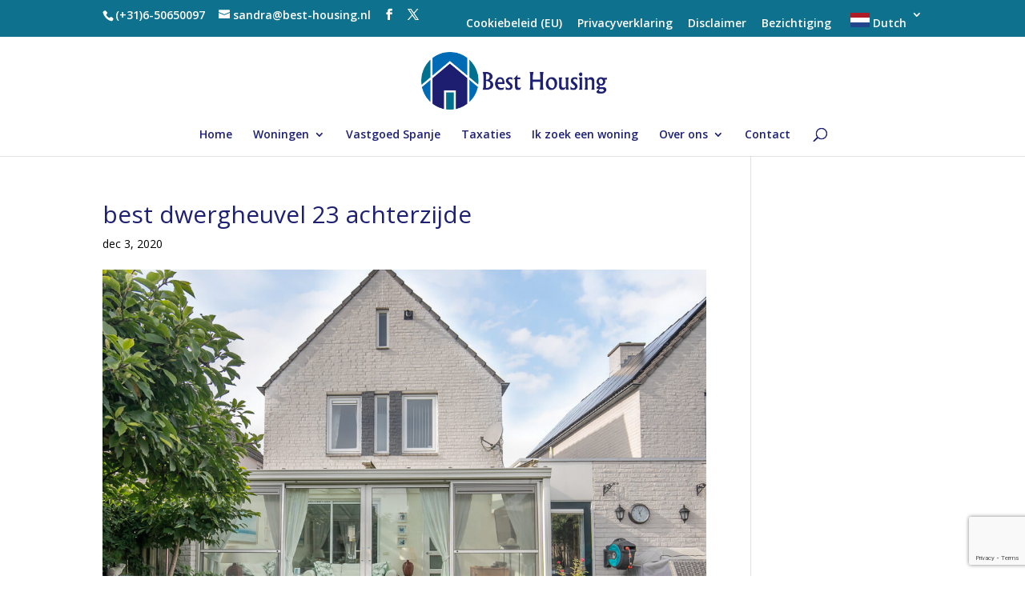

--- FILE ---
content_type: text/html; charset=UTF-8
request_url: https://best-housing.nl/property/dwergheuvel-23-best-5685-ah/best-dwergheuvel-23-achterzijde/
body_size: 24479
content:
<!DOCTYPE html>
<html lang="nl-NL">
<head>
<meta charset="UTF-8" />
<meta http-equiv="X-UA-Compatible" content="IE=edge">
<link rel="pingback" href="https://best-housing.nl/xmlrpc.php" />
<script type="text/javascript">
document.documentElement.className = 'js';
</script>
<meta name='robots' content='index, follow, max-image-preview:large, max-snippet:-1, max-video-preview:-1' />
<script type="text/javascript">
let jqueryParams=[],jQuery=function(r){return jqueryParams=[...jqueryParams,r],jQuery},$=function(r){return jqueryParams=[...jqueryParams,r],$};window.jQuery=jQuery,window.$=jQuery;let customHeadScripts=!1;jQuery.fn=jQuery.prototype={},$.fn=jQuery.prototype={},jQuery.noConflict=function(r){if(window.jQuery)return jQuery=window.jQuery,$=window.jQuery,customHeadScripts=!0,jQuery.noConflict},jQuery.ready=function(r){jqueryParams=[...jqueryParams,r]},$.ready=function(r){jqueryParams=[...jqueryParams,r]},jQuery.load=function(r){jqueryParams=[...jqueryParams,r]},$.load=function(r){jqueryParams=[...jqueryParams,r]},jQuery.fn.ready=function(r){jqueryParams=[...jqueryParams,r]},$.fn.ready=function(r){jqueryParams=[...jqueryParams,r]};</script>
<!-- This site is optimized with the Yoast SEO plugin v26.7 - https://yoast.com/wordpress/plugins/seo/ -->
<title>best dwergheuvel 23 achterzijde - Best Housing</title>
<link rel="canonical" href="https://best-housing.nl/property/dwergheuvel-23-best-5685-ah/best-dwergheuvel-23-achterzijde/" />
<meta property="og:locale" content="nl_NL" />
<meta property="og:type" content="article" />
<meta property="og:title" content="best dwergheuvel 23 achterzijde - Best Housing" />
<meta property="og:url" content="https://best-housing.nl/property/dwergheuvel-23-best-5685-ah/best-dwergheuvel-23-achterzijde/" />
<meta property="og:site_name" content="Best Housing" />
<meta property="article:publisher" content="https://www.facebook.com/besthousing.nl/?locale=nl_NL" />
<meta property="article:modified_time" content="2024-08-23T12:21:24+00:00" />
<meta property="og:image" content="https://best-housing.nl/property/dwergheuvel-23-best-5685-ah/best-dwergheuvel-23-achterzijde" />
<meta property="og:image:width" content="1024" />
<meta property="og:image:height" content="683" />
<meta property="og:image:type" content="image/jpeg" />
<meta name="twitter:card" content="summary_large_image" />
<script type="application/ld+json" class="yoast-schema-graph">{"@context":"https://schema.org","@graph":[{"@type":"WebPage","@id":"https://best-housing.nl/property/dwergheuvel-23-best-5685-ah/best-dwergheuvel-23-achterzijde/","url":"https://best-housing.nl/property/dwergheuvel-23-best-5685-ah/best-dwergheuvel-23-achterzijde/","name":"best dwergheuvel 23 achterzijde - Best Housing","isPartOf":{"@id":"https://best-housing.nl/#website"},"primaryImageOfPage":{"@id":"https://best-housing.nl/property/dwergheuvel-23-best-5685-ah/best-dwergheuvel-23-achterzijde/#primaryimage"},"image":{"@id":"https://best-housing.nl/property/dwergheuvel-23-best-5685-ah/best-dwergheuvel-23-achterzijde/#primaryimage"},"thumbnailUrl":"https://best-housing.nl/wp-content/uploads/2020/12/best-dwergheuvel-23-achterzijde.jpg","datePublished":"2020-12-03T15:13:33+00:00","dateModified":"2024-08-23T12:21:24+00:00","breadcrumb":{"@id":"https://best-housing.nl/property/dwergheuvel-23-best-5685-ah/best-dwergheuvel-23-achterzijde/#breadcrumb"},"inLanguage":"nl-NL","potentialAction":[{"@type":"ReadAction","target":["https://best-housing.nl/property/dwergheuvel-23-best-5685-ah/best-dwergheuvel-23-achterzijde/"]}]},{"@type":"ImageObject","inLanguage":"nl-NL","@id":"https://best-housing.nl/property/dwergheuvel-23-best-5685-ah/best-dwergheuvel-23-achterzijde/#primaryimage","url":"https://best-housing.nl/wp-content/uploads/2020/12/best-dwergheuvel-23-achterzijde.jpg","contentUrl":"https://best-housing.nl/wp-content/uploads/2020/12/best-dwergheuvel-23-achterzijde.jpg","width":2160,"height":1440},{"@type":"BreadcrumbList","@id":"https://best-housing.nl/property/dwergheuvel-23-best-5685-ah/best-dwergheuvel-23-achterzijde/#breadcrumb","itemListElement":[{"@type":"ListItem","position":1,"name":"Home","item":"https://best-housing.nl/"},{"@type":"ListItem","position":2,"name":"DWERGHEUVEL 23, BEST, 5685 AH","item":"https://best-housing.nl/property/dwergheuvel-23-best-5685-ah/"},{"@type":"ListItem","position":3,"name":"best dwergheuvel 23 achterzijde"}]},{"@type":"WebSite","@id":"https://best-housing.nl/#website","url":"https://best-housing.nl/","name":"Best Housing","description":"Koop- en huurwoningen in Zuid-Oost Brabant","publisher":{"@id":"https://best-housing.nl/#organization"},"potentialAction":[{"@type":"SearchAction","target":{"@type":"EntryPoint","urlTemplate":"https://best-housing.nl/?s={search_term_string}"},"query-input":{"@type":"PropertyValueSpecification","valueRequired":true,"valueName":"search_term_string"}}],"inLanguage":"nl-NL"},{"@type":"Organization","@id":"https://best-housing.nl/#organization","name":"Best Housing","url":"https://best-housing.nl/","logo":{"@type":"ImageObject","inLanguage":"nl-NL","@id":"https://best-housing.nl/#/schema/logo/image/","url":"https://best-housing.nl/wp-content/uploads/2024/07/Logo-Best-Housing.png","contentUrl":"https://best-housing.nl/wp-content/uploads/2024/07/Logo-Best-Housing.png","width":400,"height":123,"caption":"Best Housing"},"image":{"@id":"https://best-housing.nl/#/schema/logo/image/"},"sameAs":["https://www.facebook.com/besthousing.nl/?locale=nl_NL","https://www.instagram.com/best.housing/"]}]}</script>
<!-- / Yoast SEO plugin. -->
<link rel='dns-prefetch' href='//stackpath.bootstrapcdn.com' />
<link rel='dns-prefetch' href='//code.jquery.com' />
<link rel='dns-prefetch' href='//fonts.googleapis.com' />
<link rel="alternate" type="application/rss+xml" title="Best Housing &raquo; feed" href="https://best-housing.nl/feed/" />
<link rel="alternate" type="application/rss+xml" title="Best Housing &raquo; reacties feed" href="https://best-housing.nl/comments/feed/" />
<link rel="alternate" type="application/rss+xml" title="Best Housing &raquo; best dwergheuvel 23 achterzijde reacties feed" href="https://best-housing.nl/property/dwergheuvel-23-best-5685-ah/best-dwergheuvel-23-achterzijde/feed/" />
<link rel="alternate" title="oEmbed (JSON)" type="application/json+oembed" href="https://best-housing.nl/wp-json/oembed/1.0/embed?url=https%3A%2F%2Fbest-housing.nl%2Fproperty%2Fdwergheuvel-23-best-5685-ah%2Fbest-dwergheuvel-23-achterzijde%2F" />
<link rel="alternate" title="oEmbed (XML)" type="text/xml+oembed" href="https://best-housing.nl/wp-json/oembed/1.0/embed?url=https%3A%2F%2Fbest-housing.nl%2Fproperty%2Fdwergheuvel-23-best-5685-ah%2Fbest-dwergheuvel-23-achterzijde%2F&#038;format=xml" />
<meta content="Divi v.4.27.5" name="generator"/><style id='wp-block-library-inline-css' type='text/css'>
:root{--wp-block-synced-color:#7a00df;--wp-block-synced-color--rgb:122,0,223;--wp-bound-block-color:var(--wp-block-synced-color);--wp-editor-canvas-background:#ddd;--wp-admin-theme-color:#007cba;--wp-admin-theme-color--rgb:0,124,186;--wp-admin-theme-color-darker-10:#006ba1;--wp-admin-theme-color-darker-10--rgb:0,107,160.5;--wp-admin-theme-color-darker-20:#005a87;--wp-admin-theme-color-darker-20--rgb:0,90,135;--wp-admin-border-width-focus:2px}@media (min-resolution:192dpi){:root{--wp-admin-border-width-focus:1.5px}}.wp-element-button{cursor:pointer}:root .has-very-light-gray-background-color{background-color:#eee}:root .has-very-dark-gray-background-color{background-color:#313131}:root .has-very-light-gray-color{color:#eee}:root .has-very-dark-gray-color{color:#313131}:root .has-vivid-green-cyan-to-vivid-cyan-blue-gradient-background{background:linear-gradient(135deg,#00d084,#0693e3)}:root .has-purple-crush-gradient-background{background:linear-gradient(135deg,#34e2e4,#4721fb 50%,#ab1dfe)}:root .has-hazy-dawn-gradient-background{background:linear-gradient(135deg,#faaca8,#dad0ec)}:root .has-subdued-olive-gradient-background{background:linear-gradient(135deg,#fafae1,#67a671)}:root .has-atomic-cream-gradient-background{background:linear-gradient(135deg,#fdd79a,#004a59)}:root .has-nightshade-gradient-background{background:linear-gradient(135deg,#330968,#31cdcf)}:root .has-midnight-gradient-background{background:linear-gradient(135deg,#020381,#2874fc)}:root{--wp--preset--font-size--normal:16px;--wp--preset--font-size--huge:42px}.has-regular-font-size{font-size:1em}.has-larger-font-size{font-size:2.625em}.has-normal-font-size{font-size:var(--wp--preset--font-size--normal)}.has-huge-font-size{font-size:var(--wp--preset--font-size--huge)}.has-text-align-center{text-align:center}.has-text-align-left{text-align:left}.has-text-align-right{text-align:right}.has-fit-text{white-space:nowrap!important}#end-resizable-editor-section{display:none}.aligncenter{clear:both}.items-justified-left{justify-content:flex-start}.items-justified-center{justify-content:center}.items-justified-right{justify-content:flex-end}.items-justified-space-between{justify-content:space-between}.screen-reader-text{border:0;clip-path:inset(50%);height:1px;margin:-1px;overflow:hidden;padding:0;position:absolute;width:1px;word-wrap:normal!important}.screen-reader-text:focus{background-color:#ddd;clip-path:none;color:#444;display:block;font-size:1em;height:auto;left:5px;line-height:normal;padding:15px 23px 14px;text-decoration:none;top:5px;width:auto;z-index:100000}html :where(.has-border-color){border-style:solid}html :where([style*=border-top-color]){border-top-style:solid}html :where([style*=border-right-color]){border-right-style:solid}html :where([style*=border-bottom-color]){border-bottom-style:solid}html :where([style*=border-left-color]){border-left-style:solid}html :where([style*=border-width]){border-style:solid}html :where([style*=border-top-width]){border-top-style:solid}html :where([style*=border-right-width]){border-right-style:solid}html :where([style*=border-bottom-width]){border-bottom-style:solid}html :where([style*=border-left-width]){border-left-style:solid}html :where(img[class*=wp-image-]){height:auto;max-width:100%}:where(figure){margin:0 0 1em}html :where(.is-position-sticky){--wp-admin--admin-bar--position-offset:var(--wp-admin--admin-bar--height,0px)}@media screen and (max-width:600px){html :where(.is-position-sticky){--wp-admin--admin-bar--position-offset:0px}}
/*# sourceURL=wp-block-library-inline-css */
</style><style id='wp-block-image-inline-css' type='text/css'>
.wp-block-image>a,.wp-block-image>figure>a{display:inline-block}.wp-block-image img{box-sizing:border-box;height:auto;max-width:100%;vertical-align:bottom}@media not (prefers-reduced-motion){.wp-block-image img.hide{visibility:hidden}.wp-block-image img.show{animation:show-content-image .4s}}.wp-block-image[style*=border-radius] img,.wp-block-image[style*=border-radius]>a{border-radius:inherit}.wp-block-image.has-custom-border img{box-sizing:border-box}.wp-block-image.aligncenter{text-align:center}.wp-block-image.alignfull>a,.wp-block-image.alignwide>a{width:100%}.wp-block-image.alignfull img,.wp-block-image.alignwide img{height:auto;width:100%}.wp-block-image .aligncenter,.wp-block-image .alignleft,.wp-block-image .alignright,.wp-block-image.aligncenter,.wp-block-image.alignleft,.wp-block-image.alignright{display:table}.wp-block-image .aligncenter>figcaption,.wp-block-image .alignleft>figcaption,.wp-block-image .alignright>figcaption,.wp-block-image.aligncenter>figcaption,.wp-block-image.alignleft>figcaption,.wp-block-image.alignright>figcaption{caption-side:bottom;display:table-caption}.wp-block-image .alignleft{float:left;margin:.5em 1em .5em 0}.wp-block-image .alignright{float:right;margin:.5em 0 .5em 1em}.wp-block-image .aligncenter{margin-left:auto;margin-right:auto}.wp-block-image :where(figcaption){margin-bottom:1em;margin-top:.5em}.wp-block-image.is-style-circle-mask img{border-radius:9999px}@supports ((-webkit-mask-image:none) or (mask-image:none)) or (-webkit-mask-image:none){.wp-block-image.is-style-circle-mask img{border-radius:0;-webkit-mask-image:url('data:image/svg+xml;utf8,<svg viewBox="0 0 100 100" xmlns="http://www.w3.org/2000/svg"><circle cx="50" cy="50" r="50"/></svg>');mask-image:url('data:image/svg+xml;utf8,<svg viewBox="0 0 100 100" xmlns="http://www.w3.org/2000/svg"><circle cx="50" cy="50" r="50"/></svg>');mask-mode:alpha;-webkit-mask-position:center;mask-position:center;-webkit-mask-repeat:no-repeat;mask-repeat:no-repeat;-webkit-mask-size:contain;mask-size:contain}}:root :where(.wp-block-image.is-style-rounded img,.wp-block-image .is-style-rounded img){border-radius:9999px}.wp-block-image figure{margin:0}.wp-lightbox-container{display:flex;flex-direction:column;position:relative}.wp-lightbox-container img{cursor:zoom-in}.wp-lightbox-container img:hover+button{opacity:1}.wp-lightbox-container button{align-items:center;backdrop-filter:blur(16px) saturate(180%);background-color:#5a5a5a40;border:none;border-radius:4px;cursor:zoom-in;display:flex;height:20px;justify-content:center;opacity:0;padding:0;position:absolute;right:16px;text-align:center;top:16px;width:20px;z-index:100}@media not (prefers-reduced-motion){.wp-lightbox-container button{transition:opacity .2s ease}}.wp-lightbox-container button:focus-visible{outline:3px auto #5a5a5a40;outline:3px auto -webkit-focus-ring-color;outline-offset:3px}.wp-lightbox-container button:hover{cursor:pointer;opacity:1}.wp-lightbox-container button:focus{opacity:1}.wp-lightbox-container button:focus,.wp-lightbox-container button:hover,.wp-lightbox-container button:not(:hover):not(:active):not(.has-background){background-color:#5a5a5a40;border:none}.wp-lightbox-overlay{box-sizing:border-box;cursor:zoom-out;height:100vh;left:0;overflow:hidden;position:fixed;top:0;visibility:hidden;width:100%;z-index:100000}.wp-lightbox-overlay .close-button{align-items:center;cursor:pointer;display:flex;justify-content:center;min-height:40px;min-width:40px;padding:0;position:absolute;right:calc(env(safe-area-inset-right) + 16px);top:calc(env(safe-area-inset-top) + 16px);z-index:5000000}.wp-lightbox-overlay .close-button:focus,.wp-lightbox-overlay .close-button:hover,.wp-lightbox-overlay .close-button:not(:hover):not(:active):not(.has-background){background:none;border:none}.wp-lightbox-overlay .lightbox-image-container{height:var(--wp--lightbox-container-height);left:50%;overflow:hidden;position:absolute;top:50%;transform:translate(-50%,-50%);transform-origin:top left;width:var(--wp--lightbox-container-width);z-index:9999999999}.wp-lightbox-overlay .wp-block-image{align-items:center;box-sizing:border-box;display:flex;height:100%;justify-content:center;margin:0;position:relative;transform-origin:0 0;width:100%;z-index:3000000}.wp-lightbox-overlay .wp-block-image img{height:var(--wp--lightbox-image-height);min-height:var(--wp--lightbox-image-height);min-width:var(--wp--lightbox-image-width);width:var(--wp--lightbox-image-width)}.wp-lightbox-overlay .wp-block-image figcaption{display:none}.wp-lightbox-overlay button{background:none;border:none}.wp-lightbox-overlay .scrim{background-color:#fff;height:100%;opacity:.9;position:absolute;width:100%;z-index:2000000}.wp-lightbox-overlay.active{visibility:visible}@media not (prefers-reduced-motion){.wp-lightbox-overlay.active{animation:turn-on-visibility .25s both}.wp-lightbox-overlay.active img{animation:turn-on-visibility .35s both}.wp-lightbox-overlay.show-closing-animation:not(.active){animation:turn-off-visibility .35s both}.wp-lightbox-overlay.show-closing-animation:not(.active) img{animation:turn-off-visibility .25s both}.wp-lightbox-overlay.zoom.active{animation:none;opacity:1;visibility:visible}.wp-lightbox-overlay.zoom.active .lightbox-image-container{animation:lightbox-zoom-in .4s}.wp-lightbox-overlay.zoom.active .lightbox-image-container img{animation:none}.wp-lightbox-overlay.zoom.active .scrim{animation:turn-on-visibility .4s forwards}.wp-lightbox-overlay.zoom.show-closing-animation:not(.active){animation:none}.wp-lightbox-overlay.zoom.show-closing-animation:not(.active) .lightbox-image-container{animation:lightbox-zoom-out .4s}.wp-lightbox-overlay.zoom.show-closing-animation:not(.active) .lightbox-image-container img{animation:none}.wp-lightbox-overlay.zoom.show-closing-animation:not(.active) .scrim{animation:turn-off-visibility .4s forwards}}@keyframes show-content-image{0%{visibility:hidden}99%{visibility:hidden}to{visibility:visible}}@keyframes turn-on-visibility{0%{opacity:0}to{opacity:1}}@keyframes turn-off-visibility{0%{opacity:1;visibility:visible}99%{opacity:0;visibility:visible}to{opacity:0;visibility:hidden}}@keyframes lightbox-zoom-in{0%{transform:translate(calc((-100vw + var(--wp--lightbox-scrollbar-width))/2 + var(--wp--lightbox-initial-left-position)),calc(-50vh + var(--wp--lightbox-initial-top-position))) scale(var(--wp--lightbox-scale))}to{transform:translate(-50%,-50%) scale(1)}}@keyframes lightbox-zoom-out{0%{transform:translate(-50%,-50%) scale(1);visibility:visible}99%{visibility:visible}to{transform:translate(calc((-100vw + var(--wp--lightbox-scrollbar-width))/2 + var(--wp--lightbox-initial-left-position)),calc(-50vh + var(--wp--lightbox-initial-top-position))) scale(var(--wp--lightbox-scale));visibility:hidden}}
/*# sourceURL=https://best-housing.nl/wp-includes/blocks/image/style.min.css */
</style>
<style id='wp-block-image-theme-inline-css' type='text/css'>
:root :where(.wp-block-image figcaption){color:#555;font-size:13px;text-align:center}.is-dark-theme :root :where(.wp-block-image figcaption){color:#ffffffa6}.wp-block-image{margin:0 0 1em}
/*# sourceURL=https://best-housing.nl/wp-includes/blocks/image/theme.min.css */
</style>
<style id='global-styles-inline-css' type='text/css'>
:root{--wp--preset--aspect-ratio--square: 1;--wp--preset--aspect-ratio--4-3: 4/3;--wp--preset--aspect-ratio--3-4: 3/4;--wp--preset--aspect-ratio--3-2: 3/2;--wp--preset--aspect-ratio--2-3: 2/3;--wp--preset--aspect-ratio--16-9: 16/9;--wp--preset--aspect-ratio--9-16: 9/16;--wp--preset--color--black: #000000;--wp--preset--color--cyan-bluish-gray: #abb8c3;--wp--preset--color--white: #ffffff;--wp--preset--color--pale-pink: #f78da7;--wp--preset--color--vivid-red: #cf2e2e;--wp--preset--color--luminous-vivid-orange: #ff6900;--wp--preset--color--luminous-vivid-amber: #fcb900;--wp--preset--color--light-green-cyan: #7bdcb5;--wp--preset--color--vivid-green-cyan: #00d084;--wp--preset--color--pale-cyan-blue: #8ed1fc;--wp--preset--color--vivid-cyan-blue: #0693e3;--wp--preset--color--vivid-purple: #9b51e0;--wp--preset--gradient--vivid-cyan-blue-to-vivid-purple: linear-gradient(135deg,rgb(6,147,227) 0%,rgb(155,81,224) 100%);--wp--preset--gradient--light-green-cyan-to-vivid-green-cyan: linear-gradient(135deg,rgb(122,220,180) 0%,rgb(0,208,130) 100%);--wp--preset--gradient--luminous-vivid-amber-to-luminous-vivid-orange: linear-gradient(135deg,rgb(252,185,0) 0%,rgb(255,105,0) 100%);--wp--preset--gradient--luminous-vivid-orange-to-vivid-red: linear-gradient(135deg,rgb(255,105,0) 0%,rgb(207,46,46) 100%);--wp--preset--gradient--very-light-gray-to-cyan-bluish-gray: linear-gradient(135deg,rgb(238,238,238) 0%,rgb(169,184,195) 100%);--wp--preset--gradient--cool-to-warm-spectrum: linear-gradient(135deg,rgb(74,234,220) 0%,rgb(151,120,209) 20%,rgb(207,42,186) 40%,rgb(238,44,130) 60%,rgb(251,105,98) 80%,rgb(254,248,76) 100%);--wp--preset--gradient--blush-light-purple: linear-gradient(135deg,rgb(255,206,236) 0%,rgb(152,150,240) 100%);--wp--preset--gradient--blush-bordeaux: linear-gradient(135deg,rgb(254,205,165) 0%,rgb(254,45,45) 50%,rgb(107,0,62) 100%);--wp--preset--gradient--luminous-dusk: linear-gradient(135deg,rgb(255,203,112) 0%,rgb(199,81,192) 50%,rgb(65,88,208) 100%);--wp--preset--gradient--pale-ocean: linear-gradient(135deg,rgb(255,245,203) 0%,rgb(182,227,212) 50%,rgb(51,167,181) 100%);--wp--preset--gradient--electric-grass: linear-gradient(135deg,rgb(202,248,128) 0%,rgb(113,206,126) 100%);--wp--preset--gradient--midnight: linear-gradient(135deg,rgb(2,3,129) 0%,rgb(40,116,252) 100%);--wp--preset--font-size--small: 13px;--wp--preset--font-size--medium: 20px;--wp--preset--font-size--large: 36px;--wp--preset--font-size--x-large: 42px;--wp--preset--spacing--20: 0.44rem;--wp--preset--spacing--30: 0.67rem;--wp--preset--spacing--40: 1rem;--wp--preset--spacing--50: 1.5rem;--wp--preset--spacing--60: 2.25rem;--wp--preset--spacing--70: 3.38rem;--wp--preset--spacing--80: 5.06rem;--wp--preset--shadow--natural: 6px 6px 9px rgba(0, 0, 0, 0.2);--wp--preset--shadow--deep: 12px 12px 50px rgba(0, 0, 0, 0.4);--wp--preset--shadow--sharp: 6px 6px 0px rgba(0, 0, 0, 0.2);--wp--preset--shadow--outlined: 6px 6px 0px -3px rgb(255, 255, 255), 6px 6px rgb(0, 0, 0);--wp--preset--shadow--crisp: 6px 6px 0px rgb(0, 0, 0);}:root { --wp--style--global--content-size: 823px;--wp--style--global--wide-size: 1080px; }:where(body) { margin: 0; }.wp-site-blocks > .alignleft { float: left; margin-right: 2em; }.wp-site-blocks > .alignright { float: right; margin-left: 2em; }.wp-site-blocks > .aligncenter { justify-content: center; margin-left: auto; margin-right: auto; }:where(.is-layout-flex){gap: 0.5em;}:where(.is-layout-grid){gap: 0.5em;}.is-layout-flow > .alignleft{float: left;margin-inline-start: 0;margin-inline-end: 2em;}.is-layout-flow > .alignright{float: right;margin-inline-start: 2em;margin-inline-end: 0;}.is-layout-flow > .aligncenter{margin-left: auto !important;margin-right: auto !important;}.is-layout-constrained > .alignleft{float: left;margin-inline-start: 0;margin-inline-end: 2em;}.is-layout-constrained > .alignright{float: right;margin-inline-start: 2em;margin-inline-end: 0;}.is-layout-constrained > .aligncenter{margin-left: auto !important;margin-right: auto !important;}.is-layout-constrained > :where(:not(.alignleft):not(.alignright):not(.alignfull)){max-width: var(--wp--style--global--content-size);margin-left: auto !important;margin-right: auto !important;}.is-layout-constrained > .alignwide{max-width: var(--wp--style--global--wide-size);}body .is-layout-flex{display: flex;}.is-layout-flex{flex-wrap: wrap;align-items: center;}.is-layout-flex > :is(*, div){margin: 0;}body .is-layout-grid{display: grid;}.is-layout-grid > :is(*, div){margin: 0;}body{padding-top: 0px;padding-right: 0px;padding-bottom: 0px;padding-left: 0px;}:root :where(.wp-element-button, .wp-block-button__link){background-color: #32373c;border-width: 0;color: #fff;font-family: inherit;font-size: inherit;font-style: inherit;font-weight: inherit;letter-spacing: inherit;line-height: inherit;padding-top: calc(0.667em + 2px);padding-right: calc(1.333em + 2px);padding-bottom: calc(0.667em + 2px);padding-left: calc(1.333em + 2px);text-decoration: none;text-transform: inherit;}.has-black-color{color: var(--wp--preset--color--black) !important;}.has-cyan-bluish-gray-color{color: var(--wp--preset--color--cyan-bluish-gray) !important;}.has-white-color{color: var(--wp--preset--color--white) !important;}.has-pale-pink-color{color: var(--wp--preset--color--pale-pink) !important;}.has-vivid-red-color{color: var(--wp--preset--color--vivid-red) !important;}.has-luminous-vivid-orange-color{color: var(--wp--preset--color--luminous-vivid-orange) !important;}.has-luminous-vivid-amber-color{color: var(--wp--preset--color--luminous-vivid-amber) !important;}.has-light-green-cyan-color{color: var(--wp--preset--color--light-green-cyan) !important;}.has-vivid-green-cyan-color{color: var(--wp--preset--color--vivid-green-cyan) !important;}.has-pale-cyan-blue-color{color: var(--wp--preset--color--pale-cyan-blue) !important;}.has-vivid-cyan-blue-color{color: var(--wp--preset--color--vivid-cyan-blue) !important;}.has-vivid-purple-color{color: var(--wp--preset--color--vivid-purple) !important;}.has-black-background-color{background-color: var(--wp--preset--color--black) !important;}.has-cyan-bluish-gray-background-color{background-color: var(--wp--preset--color--cyan-bluish-gray) !important;}.has-white-background-color{background-color: var(--wp--preset--color--white) !important;}.has-pale-pink-background-color{background-color: var(--wp--preset--color--pale-pink) !important;}.has-vivid-red-background-color{background-color: var(--wp--preset--color--vivid-red) !important;}.has-luminous-vivid-orange-background-color{background-color: var(--wp--preset--color--luminous-vivid-orange) !important;}.has-luminous-vivid-amber-background-color{background-color: var(--wp--preset--color--luminous-vivid-amber) !important;}.has-light-green-cyan-background-color{background-color: var(--wp--preset--color--light-green-cyan) !important;}.has-vivid-green-cyan-background-color{background-color: var(--wp--preset--color--vivid-green-cyan) !important;}.has-pale-cyan-blue-background-color{background-color: var(--wp--preset--color--pale-cyan-blue) !important;}.has-vivid-cyan-blue-background-color{background-color: var(--wp--preset--color--vivid-cyan-blue) !important;}.has-vivid-purple-background-color{background-color: var(--wp--preset--color--vivid-purple) !important;}.has-black-border-color{border-color: var(--wp--preset--color--black) !important;}.has-cyan-bluish-gray-border-color{border-color: var(--wp--preset--color--cyan-bluish-gray) !important;}.has-white-border-color{border-color: var(--wp--preset--color--white) !important;}.has-pale-pink-border-color{border-color: var(--wp--preset--color--pale-pink) !important;}.has-vivid-red-border-color{border-color: var(--wp--preset--color--vivid-red) !important;}.has-luminous-vivid-orange-border-color{border-color: var(--wp--preset--color--luminous-vivid-orange) !important;}.has-luminous-vivid-amber-border-color{border-color: var(--wp--preset--color--luminous-vivid-amber) !important;}.has-light-green-cyan-border-color{border-color: var(--wp--preset--color--light-green-cyan) !important;}.has-vivid-green-cyan-border-color{border-color: var(--wp--preset--color--vivid-green-cyan) !important;}.has-pale-cyan-blue-border-color{border-color: var(--wp--preset--color--pale-cyan-blue) !important;}.has-vivid-cyan-blue-border-color{border-color: var(--wp--preset--color--vivid-cyan-blue) !important;}.has-vivid-purple-border-color{border-color: var(--wp--preset--color--vivid-purple) !important;}.has-vivid-cyan-blue-to-vivid-purple-gradient-background{background: var(--wp--preset--gradient--vivid-cyan-blue-to-vivid-purple) !important;}.has-light-green-cyan-to-vivid-green-cyan-gradient-background{background: var(--wp--preset--gradient--light-green-cyan-to-vivid-green-cyan) !important;}.has-luminous-vivid-amber-to-luminous-vivid-orange-gradient-background{background: var(--wp--preset--gradient--luminous-vivid-amber-to-luminous-vivid-orange) !important;}.has-luminous-vivid-orange-to-vivid-red-gradient-background{background: var(--wp--preset--gradient--luminous-vivid-orange-to-vivid-red) !important;}.has-very-light-gray-to-cyan-bluish-gray-gradient-background{background: var(--wp--preset--gradient--very-light-gray-to-cyan-bluish-gray) !important;}.has-cool-to-warm-spectrum-gradient-background{background: var(--wp--preset--gradient--cool-to-warm-spectrum) !important;}.has-blush-light-purple-gradient-background{background: var(--wp--preset--gradient--blush-light-purple) !important;}.has-blush-bordeaux-gradient-background{background: var(--wp--preset--gradient--blush-bordeaux) !important;}.has-luminous-dusk-gradient-background{background: var(--wp--preset--gradient--luminous-dusk) !important;}.has-pale-ocean-gradient-background{background: var(--wp--preset--gradient--pale-ocean) !important;}.has-electric-grass-gradient-background{background: var(--wp--preset--gradient--electric-grass) !important;}.has-midnight-gradient-background{background: var(--wp--preset--gradient--midnight) !important;}.has-small-font-size{font-size: var(--wp--preset--font-size--small) !important;}.has-medium-font-size{font-size: var(--wp--preset--font-size--medium) !important;}.has-large-font-size{font-size: var(--wp--preset--font-size--large) !important;}.has-x-large-font-size{font-size: var(--wp--preset--font-size--x-large) !important;}
/*# sourceURL=global-styles-inline-css */
</style>
<!-- <link rel='stylesheet' id='contact-form-7-css' href='https://best-housing.nl/wp-content/plugins/contact-form-7/includes/css/styles.css?ver=6.1.4' type='text/css' media='all' /> -->
<!-- <link rel='stylesheet' id='es-select2-style-css' href='https://best-housing.nl/wp-content/plugins/estatik-pro/admin/assets/css/vendor/select2.min.css?ver=6.9' type='text/css' media='all' /> -->
<!-- <link rel='stylesheet' id='es-magnific-style-css' href='https://best-housing.nl/wp-content/plugins/estatik-pro/assets/css/vendor/magnific-popup.min.css?ver=6.9' type='text/css' media='all' /> -->
<!-- <link rel='stylesheet' id='es-front-style-css' href='https://best-housing.nl/wp-content/plugins/estatik-pro/assets/css/custom/front.min.css?ver=6.9' type='text/css' media='all' /> -->
<link rel="stylesheet" type="text/css" href="//best-housing.nl/wp-content/cache/wpfc-minified/q9824e9a/67u1i.css" media="all"/>
<style id='es-front-style-inline-css' type='text/css'>
.es-cluster { background: #0e718e }
.es-cluster:before { background: #0e718e }
.es-btn-orange-bordered, .es-button-orange-corner, .js-es-request-form-show { border: 1px solid #0e718e!important; color:#0e718e; }.es-btn-orange-bordered:hover, .es-button-orange-corner:hover, .js-es-request-form-show:hover { background: #0e718e!important; }.es-search__wrapper .es-search__field .es-field__wrap .select2 .select2-selection__choice { background: #0e718e!important }.es-manage-property__tab .es-field .select2-selection__choice, .es-manage-property__tab .es-field__wrapper .select2-selection__choice { background: #0e718e!important }.es-button-orange { background: #0e718e!important }.es-button-gray { background: #9e9e9e!important }.es-widget > div:not(.es-map-property-layout-horizontal) { background: #f0f0f0!important }.es-login__wrap, .es-table thead { background: #f0f0f0!important }.es-slide .es-slide__content, .es-slide .es-slide__content .es-price { background: #f0f0f0!important }.es-btn-orange, .es-button-orange { background: #0e718e!important }.es-btn-orange:hover { border: 1px solid #0e718e!important; color:#0e718e !important; }.es-button-gray { background: #9e9e9e!important; border: 1px solid #9e9e9e !important; }.es-widget > div:not(.es-map-property-layout-horizontal, .es-map-property-layout-vertical) { background: #f0f0f0!important }.es-listing .es-property-inner:hover { border:1px solid #1d1d1d!important }.es-layout-3_col .es-property-inner:hover .es-details-wrap, .es-layout-2_col .es-property-inner:hover .es-details-wrap {border:1px solid #1d1d1d!important; border-top: 0!important;}.es-single .es-share-wrapper a:hover { border:1px solid #1d1d1d!important }.es-layout-3_col .properties .es-bottom-info, .es-layout-2_col .properties .es-bottom-info { background: #f0f0f0!important }.es-layout-3_col .es-details-wrap, .es-layout-2_col .es-details-wrap { background: #f0f0f0!important }.es-layout-list .es-price { background: #f0f0f0!important }.es-single .es-price { background: #f0f0f0!important }.es-single-tabs-wrap ul.es-single-tabs li a:not(.active) { background: #f0f0f0!important }.es-list-dropdown li:hover { background: #f0f0f0!important }.page-numbers.current, .page-numbers a:hover { color: #0e718e!important }.page-numbers li { display: inline-block; }.js-es-wishlist-button .fa { color: #0e718e }.es-share-wrapper .js-es-wishlist-button .fa { color: #000 }.es-share-wrapper .js-es-wishlist-button.active .fa { color: #0e718e!important }.es-profile__wrapper--horizontal li.active { border-top: 3px solid #0e718e!important }.es-profile__wrapper--horizontal li.active a { color: #0e718e!important }.es-inline-buttons li.es-i-button-green { background: #0e718e!important }.es-profile__wrapper--vertical .es-profile__tabs-wrapper li.active { border-right: 3px solid #0e718e!important }.es-profile__wrapper--vertical .es-profile__tabs-wrapper li.active a { color: #0e718e!important }
/*# sourceURL=es-front-style-inline-css */
</style>
<!-- <link rel='stylesheet' id='es-front-archive-style-css' href='https://best-housing.nl/wp-content/plugins/estatik-pro/assets/css/custom/front-archive.min.css?ver=6.9' type='text/css' media='all' /> -->
<link rel="stylesheet" type="text/css" href="//best-housing.nl/wp-content/cache/wpfc-minified/2z9hevox/67u1i.css" media="all"/>
<link rel='stylesheet' id='es-font-awesome-css' href='https://stackpath.bootstrapcdn.com/font-awesome/4.7.0/css/font-awesome.min.css?ver=6.9' type='text/css' media='all' />
<link rel='stylesheet' id='jquery-ui-css' href='//code.jquery.com/ui/1.12.1/themes/base/jquery-ui.css?ver=6.9' type='text/css' media='all' />
<!-- <link rel='stylesheet' id='cmplz-general-css' href='https://best-housing.nl/wp-content/plugins/complianz-gdpr-premium/assets/css/cookieblocker.min.css?ver=1768468581' type='text/css' media='all' /> -->
<!-- <link rel='stylesheet' id='estatik-child-styles-css' href='https://best-housing.nl/wp-content/plugins/estatik-child/public/css/estatik-child-public.css?ver=6.9' type='text/css' media='all' /> -->
<link rel="stylesheet" type="text/css" href="//best-housing.nl/wp-content/cache/wpfc-minified/1rkkdbtp/88cio.css" media="all"/>
<link rel='stylesheet' id='et-divi-open-sans-css' href='https://fonts.googleapis.com/css?family=Open+Sans:300italic,400italic,600italic,700italic,800italic,400,300,600,700,800&#038;subset=cyrillic,cyrillic-ext,greek,greek-ext,hebrew,latin,latin-ext,vietnamese&#038;display=swap' type='text/css' media='all' />
<style id='divi-style-inline-inline-css' type='text/css'>
/*!
Theme Name: Divi
Theme URI: http://www.elegantthemes.com/gallery/divi/
Version: 4.27.5
Description: Smart. Flexible. Beautiful. Divi is the most powerful theme in our collection.
Author: Elegant Themes
Author URI: http://www.elegantthemes.com
License: GNU General Public License v2
License URI: http://www.gnu.org/licenses/gpl-2.0.html
*/
a,abbr,acronym,address,applet,b,big,blockquote,body,center,cite,code,dd,del,dfn,div,dl,dt,em,fieldset,font,form,h1,h2,h3,h4,h5,h6,html,i,iframe,img,ins,kbd,label,legend,li,object,ol,p,pre,q,s,samp,small,span,strike,strong,sub,sup,tt,u,ul,var{margin:0;padding:0;border:0;outline:0;font-size:100%;-ms-text-size-adjust:100%;-webkit-text-size-adjust:100%;vertical-align:baseline;background:transparent}body{line-height:1}ol,ul{list-style:none}blockquote,q{quotes:none}blockquote:after,blockquote:before,q:after,q:before{content:"";content:none}blockquote{margin:20px 0 30px;border-left:5px solid;padding-left:20px}:focus{outline:0}del{text-decoration:line-through}pre{overflow:auto;padding:10px}figure{margin:0}table{border-collapse:collapse;border-spacing:0}article,aside,footer,header,hgroup,nav,section{display:block}body{font-family:Open Sans,Arial,sans-serif;font-size:14px;color:#666;background-color:#fff;line-height:1.7em;font-weight:500;-webkit-font-smoothing:antialiased;-moz-osx-font-smoothing:grayscale}body.page-template-page-template-blank-php #page-container{padding-top:0!important}body.et_cover_background{background-size:cover!important;background-position:top!important;background-repeat:no-repeat!important;background-attachment:fixed}a{color:#2ea3f2}a,a:hover{text-decoration:none}p{padding-bottom:1em}p:not(.has-background):last-of-type{padding-bottom:0}p.et_normal_padding{padding-bottom:1em}strong{font-weight:700}cite,em,i{font-style:italic}code,pre{font-family:Courier New,monospace;margin-bottom:10px}ins{text-decoration:none}sub,sup{height:0;line-height:1;position:relative;vertical-align:baseline}sup{bottom:.8em}sub{top:.3em}dl{margin:0 0 1.5em}dl dt{font-weight:700}dd{margin-left:1.5em}blockquote p{padding-bottom:0}embed,iframe,object,video{max-width:100%}h1,h2,h3,h4,h5,h6{color:#333;padding-bottom:10px;line-height:1em;font-weight:500}h1 a,h2 a,h3 a,h4 a,h5 a,h6 a{color:inherit}h1{font-size:30px}h2{font-size:26px}h3{font-size:22px}h4{font-size:18px}h5{font-size:16px}h6{font-size:14px}input{-webkit-appearance:none}input[type=checkbox]{-webkit-appearance:checkbox}input[type=radio]{-webkit-appearance:radio}input.text,input.title,input[type=email],input[type=password],input[type=tel],input[type=text],select,textarea{background-color:#fff;border:1px solid #bbb;padding:2px;color:#4e4e4e}input.text:focus,input.title:focus,input[type=text]:focus,select:focus,textarea:focus{border-color:#2d3940;color:#3e3e3e}input.text,input.title,input[type=text],select,textarea{margin:0}textarea{padding:4px}button,input,select,textarea{font-family:inherit}img{max-width:100%;height:auto}.clear{clear:both}br.clear{margin:0;padding:0}.pagination{clear:both}#et_search_icon:hover,.et-social-icon a:hover,.et_password_protected_form .et_submit_button,.form-submit .et_pb_buttontton.alt.disabled,.nav-single a,.posted_in a{color:#2ea3f2}.et-search-form,blockquote{border-color:#2ea3f2}#main-content{background-color:#fff}.container{width:80%;max-width:1080px;margin:auto;position:relative}body:not(.et-tb) #main-content .container,body:not(.et-tb-has-header) #main-content .container{padding-top:58px}.et_full_width_page #main-content .container:before{display:none}.main_title{margin-bottom:20px}.et_password_protected_form .et_submit_button:hover,.form-submit .et_pb_button:hover{background:rgba(0,0,0,.05)}.et_button_icon_visible .et_pb_button{padding-right:2em;padding-left:.7em}.et_button_icon_visible .et_pb_button:after{opacity:1;margin-left:0}.et_button_left .et_pb_button:hover:after{left:.15em}.et_button_left .et_pb_button:after{margin-left:0;left:1em}.et_button_icon_visible.et_button_left .et_pb_button,.et_button_left .et_pb_button:hover,.et_button_left .et_pb_module .et_pb_button:hover{padding-left:2em;padding-right:.7em}.et_button_icon_visible.et_button_left .et_pb_button:after,.et_button_left .et_pb_button:hover:after{left:.15em}.et_password_protected_form .et_submit_button:hover,.form-submit .et_pb_button:hover{padding:.3em 1em}.et_button_no_icon .et_pb_button:after{display:none}.et_button_no_icon.et_button_icon_visible.et_button_left .et_pb_button,.et_button_no_icon.et_button_left .et_pb_button:hover,.et_button_no_icon .et_pb_button,.et_button_no_icon .et_pb_button:hover{padding:.3em 1em!important}.et_button_custom_icon .et_pb_button:after{line-height:1.7em}.et_button_custom_icon.et_button_icon_visible .et_pb_button:after,.et_button_custom_icon .et_pb_button:hover:after{margin-left:.3em}#left-area .post_format-post-format-gallery .wp-block-gallery:first-of-type{padding:0;margin-bottom:-16px}.entry-content table:not(.variations){border:1px solid #eee;margin:0 0 15px;text-align:left;width:100%}.entry-content thead th,.entry-content tr th{color:#555;font-weight:700;padding:9px 24px}.entry-content tr td{border-top:1px solid #eee;padding:6px 24px}#left-area ul,.entry-content ul,.et-l--body ul,.et-l--footer ul,.et-l--header ul{list-style-type:disc;padding:0 0 23px 1em;line-height:26px}#left-area ol,.entry-content ol,.et-l--body ol,.et-l--footer ol,.et-l--header ol{list-style-type:decimal;list-style-position:inside;padding:0 0 23px;line-height:26px}#left-area ul li ul,.entry-content ul li ol{padding:2px 0 2px 20px}#left-area ol li ul,.entry-content ol li ol,.et-l--body ol li ol,.et-l--footer ol li ol,.et-l--header ol li ol{padding:2px 0 2px 35px}#left-area ul.wp-block-gallery{display:-webkit-box;display:-ms-flexbox;display:flex;-ms-flex-wrap:wrap;flex-wrap:wrap;list-style-type:none;padding:0}#left-area ul.products{padding:0!important;line-height:1.7!important;list-style:none!important}.gallery-item a{display:block}.gallery-caption,.gallery-item a{width:90%}#wpadminbar{z-index:100001}#left-area .post-meta{font-size:14px;padding-bottom:15px}#left-area .post-meta a{text-decoration:none;color:#666}#left-area .et_featured_image{padding-bottom:7px}.single .post{padding-bottom:25px}body.single .et_audio_content{margin-bottom:-6px}.nav-single a{text-decoration:none;color:#2ea3f2;font-size:14px;font-weight:400}.nav-previous{float:left}.nav-next{float:right}.et_password_protected_form p input{background-color:#eee;border:none!important;width:100%!important;border-radius:0!important;font-size:14px;color:#999!important;padding:16px!important;-webkit-box-sizing:border-box;box-sizing:border-box}.et_password_protected_form label{display:none}.et_password_protected_form .et_submit_button{font-family:inherit;display:block;float:right;margin:8px auto 0;cursor:pointer}.post-password-required p.nocomments.container{max-width:100%}.post-password-required p.nocomments.container:before{display:none}.aligncenter,div.post .new-post .aligncenter{display:block;margin-left:auto;margin-right:auto}.wp-caption{border:1px solid #ddd;text-align:center;background-color:#f3f3f3;margin-bottom:10px;max-width:96%;padding:8px}.wp-caption.alignleft{margin:0 30px 20px 0}.wp-caption.alignright{margin:0 0 20px 30px}.wp-caption img{margin:0;padding:0;border:0}.wp-caption p.wp-caption-text{font-size:12px;padding:0 4px 5px;margin:0}.alignright{float:right}.alignleft{float:left}img.alignleft{display:inline;float:left;margin-right:15px}img.alignright{display:inline;float:right;margin-left:15px}.page.et_pb_pagebuilder_layout #main-content{background-color:transparent}body #main-content .et_builder_inner_content>h1,body #main-content .et_builder_inner_content>h2,body #main-content .et_builder_inner_content>h3,body #main-content .et_builder_inner_content>h4,body #main-content .et_builder_inner_content>h5,body #main-content .et_builder_inner_content>h6{line-height:1.4em}body #main-content .et_builder_inner_content>p{line-height:1.7em}.wp-block-pullquote{margin:20px 0 30px}.wp-block-pullquote.has-background blockquote{border-left:none}.wp-block-group.has-background{padding:1.5em 1.5em .5em}@media (min-width:981px){#left-area{width:79.125%;padding-bottom:23px}#main-content .container:before{content:"";position:absolute;top:0;height:100%;width:1px;background-color:#e2e2e2}.et_full_width_page #left-area,.et_no_sidebar #left-area{float:none;width:100%!important}.et_full_width_page #left-area{padding-bottom:0}.et_no_sidebar #main-content .container:before{display:none}}@media (max-width:980px){#page-container{padding-top:80px}.et-tb #page-container,.et-tb-has-header #page-container{padding-top:0!important}#left-area,#sidebar{width:100%!important}#main-content .container:before{display:none!important}.et_full_width_page .et_gallery_item:nth-child(4n+1){clear:none}}@media print{#page-container{padding-top:0!important}}#wp-admin-bar-et-use-visual-builder a:before{font-family:ETmodules!important;content:"\e625";font-size:30px!important;width:28px;margin-top:-3px;color:#974df3!important}#wp-admin-bar-et-use-visual-builder:hover a:before{color:#fff!important}#wp-admin-bar-et-use-visual-builder:hover a,#wp-admin-bar-et-use-visual-builder a:hover{transition:background-color .5s ease;-webkit-transition:background-color .5s ease;-moz-transition:background-color .5s ease;background-color:#7e3bd0!important;color:#fff!important}* html .clearfix,:first-child+html .clearfix{zoom:1}.iphone .et_pb_section_video_bg video::-webkit-media-controls-start-playback-button{display:none!important;-webkit-appearance:none}.et_mobile_device .et_pb_section_parallax .et_pb_parallax_css{background-attachment:scroll}.et-social-facebook a.icon:before{content:"\e093"}.et-social-twitter a.icon:before{content:"\e094"}.et-social-google-plus a.icon:before{content:"\e096"}.et-social-instagram a.icon:before{content:"\e09a"}.et-social-rss a.icon:before{content:"\e09e"}.ai1ec-single-event:after{content:" ";display:table;clear:both}.evcal_event_details .evcal_evdata_cell .eventon_details_shading_bot.eventon_details_shading_bot{z-index:3}.wp-block-divi-layout{margin-bottom:1em}*{-webkit-box-sizing:border-box;box-sizing:border-box}#et-info-email:before,#et-info-phone:before,#et_search_icon:before,.comment-reply-link:after,.et-cart-info span:before,.et-pb-arrow-next:before,.et-pb-arrow-prev:before,.et-social-icon a:before,.et_audio_container .mejs-playpause-button button:before,.et_audio_container .mejs-volume-button button:before,.et_overlay:before,.et_password_protected_form .et_submit_button:after,.et_pb_button:after,.et_pb_contact_reset:after,.et_pb_contact_submit:after,.et_pb_font_icon:before,.et_pb_newsletter_button:after,.et_pb_pricing_table_button:after,.et_pb_promo_button:after,.et_pb_testimonial:before,.et_pb_toggle_title:before,.form-submit .et_pb_button:after,.mobile_menu_bar:before,a.et_pb_more_button:after{font-family:ETmodules!important;speak:none;font-style:normal;font-weight:400;-webkit-font-feature-settings:normal;font-feature-settings:normal;font-variant:normal;text-transform:none;line-height:1;-webkit-font-smoothing:antialiased;-moz-osx-font-smoothing:grayscale;text-shadow:0 0;direction:ltr}.et-pb-icon,.et_pb_custom_button_icon.et_pb_button:after,.et_pb_login .et_pb_custom_button_icon.et_pb_button:after,.et_pb_woo_custom_button_icon .button.et_pb_custom_button_icon.et_pb_button:after,.et_pb_woo_custom_button_icon .button.et_pb_custom_button_icon.et_pb_button:hover:after{content:attr(data-icon)}.et-pb-icon{font-family:ETmodules;speak:none;font-weight:400;-webkit-font-feature-settings:normal;font-feature-settings:normal;font-variant:normal;text-transform:none;line-height:1;-webkit-font-smoothing:antialiased;font-size:96px;font-style:normal;display:inline-block;-webkit-box-sizing:border-box;box-sizing:border-box;direction:ltr}#et-ajax-saving{display:none;-webkit-transition:background .3s,-webkit-box-shadow .3s;transition:background .3s,-webkit-box-shadow .3s;transition:background .3s,box-shadow .3s;transition:background .3s,box-shadow .3s,-webkit-box-shadow .3s;-webkit-box-shadow:rgba(0,139,219,.247059) 0 0 60px;box-shadow:0 0 60px rgba(0,139,219,.247059);position:fixed;top:50%;left:50%;width:50px;height:50px;background:#fff;border-radius:50px;margin:-25px 0 0 -25px;z-index:999999;text-align:center}#et-ajax-saving img{margin:9px}.et-safe-mode-indicator,.et-safe-mode-indicator:focus,.et-safe-mode-indicator:hover{-webkit-box-shadow:0 5px 10px rgba(41,196,169,.15);box-shadow:0 5px 10px rgba(41,196,169,.15);background:#29c4a9;color:#fff;font-size:14px;font-weight:600;padding:12px;line-height:16px;border-radius:3px;position:fixed;bottom:30px;right:30px;z-index:999999;text-decoration:none;font-family:Open Sans,sans-serif;-webkit-font-smoothing:antialiased;-moz-osx-font-smoothing:grayscale}.et_pb_button{font-size:20px;font-weight:500;padding:.3em 1em;line-height:1.7em!important;background-color:transparent;background-size:cover;background-position:50%;background-repeat:no-repeat;border:2px solid;border-radius:3px;-webkit-transition-duration:.2s;transition-duration:.2s;-webkit-transition-property:all!important;transition-property:all!important}.et_pb_button,.et_pb_button_inner{position:relative}.et_pb_button:hover,.et_pb_module .et_pb_button:hover{border:2px solid transparent;padding:.3em 2em .3em .7em}.et_pb_button:hover{background-color:hsla(0,0%,100%,.2)}.et_pb_bg_layout_light.et_pb_button:hover,.et_pb_bg_layout_light .et_pb_button:hover{background-color:rgba(0,0,0,.05)}.et_pb_button:after,.et_pb_button:before{font-size:32px;line-height:1em;content:"\35";opacity:0;position:absolute;margin-left:-1em;-webkit-transition:all .2s;transition:all .2s;text-transform:none;-webkit-font-feature-settings:"kern" off;font-feature-settings:"kern" off;font-variant:none;font-style:normal;font-weight:400;text-shadow:none}.et_pb_button.et_hover_enabled:hover:after,.et_pb_button.et_pb_hovered:hover:after{-webkit-transition:none!important;transition:none!important}.et_pb_button:before{display:none}.et_pb_button:hover:after{opacity:1;margin-left:0}.et_pb_column_1_3 h1,.et_pb_column_1_4 h1,.et_pb_column_1_5 h1,.et_pb_column_1_6 h1,.et_pb_column_2_5 h1{font-size:26px}.et_pb_column_1_3 h2,.et_pb_column_1_4 h2,.et_pb_column_1_5 h2,.et_pb_column_1_6 h2,.et_pb_column_2_5 h2{font-size:23px}.et_pb_column_1_3 h3,.et_pb_column_1_4 h3,.et_pb_column_1_5 h3,.et_pb_column_1_6 h3,.et_pb_column_2_5 h3{font-size:20px}.et_pb_column_1_3 h4,.et_pb_column_1_4 h4,.et_pb_column_1_5 h4,.et_pb_column_1_6 h4,.et_pb_column_2_5 h4{font-size:18px}.et_pb_column_1_3 h5,.et_pb_column_1_4 h5,.et_pb_column_1_5 h5,.et_pb_column_1_6 h5,.et_pb_column_2_5 h5{font-size:16px}.et_pb_column_1_3 h6,.et_pb_column_1_4 h6,.et_pb_column_1_5 h6,.et_pb_column_1_6 h6,.et_pb_column_2_5 h6{font-size:15px}.et_pb_bg_layout_dark,.et_pb_bg_layout_dark h1,.et_pb_bg_layout_dark h2,.et_pb_bg_layout_dark h3,.et_pb_bg_layout_dark h4,.et_pb_bg_layout_dark h5,.et_pb_bg_layout_dark h6{color:#fff!important}.et_pb_module.et_pb_text_align_left{text-align:left}.et_pb_module.et_pb_text_align_center{text-align:center}.et_pb_module.et_pb_text_align_right{text-align:right}.et_pb_module.et_pb_text_align_justified{text-align:justify}.clearfix:after{visibility:hidden;display:block;font-size:0;content:" ";clear:both;height:0}.et_pb_bg_layout_light .et_pb_more_button{color:#2ea3f2}.et_builder_inner_content{position:relative;z-index:1}header .et_builder_inner_content{z-index:2}.et_pb_css_mix_blend_mode_passthrough{mix-blend-mode:unset!important}.et_pb_image_container{margin:-20px -20px 29px}.et_pb_module_inner{position:relative}.et_hover_enabled_preview{z-index:2}.et_hover_enabled:hover{position:relative;z-index:2}.et_pb_all_tabs,.et_pb_module,.et_pb_posts_nav a,.et_pb_tab,.et_pb_with_background{position:relative;background-size:cover;background-position:50%;background-repeat:no-repeat}.et_pb_background_mask,.et_pb_background_pattern{bottom:0;left:0;position:absolute;right:0;top:0}.et_pb_background_mask{background-size:calc(100% + 2px) calc(100% + 2px);background-repeat:no-repeat;background-position:50%;overflow:hidden}.et_pb_background_pattern{background-position:0 0;background-repeat:repeat}.et_pb_with_border{position:relative;border:0 solid #333}.post-password-required .et_pb_row{padding:0;width:100%}.post-password-required .et_password_protected_form{min-height:0}body.et_pb_pagebuilder_layout.et_pb_show_title .post-password-required .et_password_protected_form h1,body:not(.et_pb_pagebuilder_layout) .post-password-required .et_password_protected_form h1{display:none}.et_pb_no_bg{padding:0!important}.et_overlay.et_pb_inline_icon:before,.et_pb_inline_icon:before{content:attr(data-icon)}.et_pb_more_button{color:inherit;text-shadow:none;text-decoration:none;display:inline-block;margin-top:20px}.et_parallax_bg_wrap{overflow:hidden;position:absolute;top:0;right:0;bottom:0;left:0}.et_parallax_bg{background-repeat:no-repeat;background-position:top;background-size:cover;position:absolute;bottom:0;left:0;width:100%;height:100%;display:block}.et_parallax_bg.et_parallax_bg__hover,.et_parallax_bg.et_parallax_bg_phone,.et_parallax_bg.et_parallax_bg_tablet,.et_parallax_gradient.et_parallax_gradient__hover,.et_parallax_gradient.et_parallax_gradient_phone,.et_parallax_gradient.et_parallax_gradient_tablet,.et_pb_section_parallax_hover:hover .et_parallax_bg:not(.et_parallax_bg__hover),.et_pb_section_parallax_hover:hover .et_parallax_gradient:not(.et_parallax_gradient__hover){display:none}.et_pb_section_parallax_hover:hover .et_parallax_bg.et_parallax_bg__hover,.et_pb_section_parallax_hover:hover .et_parallax_gradient.et_parallax_gradient__hover{display:block}.et_parallax_gradient{bottom:0;display:block;left:0;position:absolute;right:0;top:0}.et_pb_module.et_pb_section_parallax,.et_pb_posts_nav a.et_pb_section_parallax,.et_pb_tab.et_pb_section_parallax{position:relative}.et_pb_section_parallax .et_pb_parallax_css,.et_pb_slides .et_parallax_bg.et_pb_parallax_css{background-attachment:fixed}body.et-bfb .et_pb_section_parallax .et_pb_parallax_css,body.et-bfb .et_pb_slides .et_parallax_bg.et_pb_parallax_css{background-attachment:scroll;bottom:auto}.et_pb_section_parallax.et_pb_column .et_pb_module,.et_pb_section_parallax.et_pb_row .et_pb_column,.et_pb_section_parallax.et_pb_row .et_pb_module{z-index:9;position:relative}.et_pb_more_button:hover:after{opacity:1;margin-left:0}.et_pb_preload .et_pb_section_video_bg,.et_pb_preload>div{visibility:hidden}.et_pb_preload,.et_pb_section.et_pb_section_video.et_pb_preload{position:relative;background:#464646!important}.et_pb_preload:before{content:"";position:absolute;top:50%;left:50%;background:url(https://best-housing.nl/wp-content/themes/Divi/includes/builder/styles/images/preloader.gif) no-repeat;border-radius:32px;width:32px;height:32px;margin:-16px 0 0 -16px}.box-shadow-overlay{position:absolute;top:0;left:0;width:100%;height:100%;z-index:10;pointer-events:none}.et_pb_section>.box-shadow-overlay~.et_pb_row{z-index:11}body.safari .section_has_divider{will-change:transform}.et_pb_row>.box-shadow-overlay{z-index:8}.has-box-shadow-overlay{position:relative}.et_clickable{cursor:pointer}.screen-reader-text{border:0;clip:rect(1px,1px,1px,1px);-webkit-clip-path:inset(50%);clip-path:inset(50%);height:1px;margin:-1px;overflow:hidden;padding:0;position:absolute!important;width:1px;word-wrap:normal!important}.et_multi_view_hidden,.et_multi_view_hidden_image{display:none!important}@keyframes multi-view-image-fade{0%{opacity:0}10%{opacity:.1}20%{opacity:.2}30%{opacity:.3}40%{opacity:.4}50%{opacity:.5}60%{opacity:.6}70%{opacity:.7}80%{opacity:.8}90%{opacity:.9}to{opacity:1}}.et_multi_view_image__loading{visibility:hidden}.et_multi_view_image__loaded{-webkit-animation:multi-view-image-fade .5s;animation:multi-view-image-fade .5s}#et-pb-motion-effects-offset-tracker{visibility:hidden!important;opacity:0;position:absolute;top:0;left:0}.et-pb-before-scroll-animation{opacity:0}header.et-l.et-l--header:after{clear:both;display:block;content:""}.et_pb_module{-webkit-animation-timing-function:linear;animation-timing-function:linear;-webkit-animation-duration:.2s;animation-duration:.2s}@-webkit-keyframes fadeBottom{0%{opacity:0;-webkit-transform:translateY(10%);transform:translateY(10%)}to{opacity:1;-webkit-transform:translateY(0);transform:translateY(0)}}@keyframes fadeBottom{0%{opacity:0;-webkit-transform:translateY(10%);transform:translateY(10%)}to{opacity:1;-webkit-transform:translateY(0);transform:translateY(0)}}@-webkit-keyframes fadeLeft{0%{opacity:0;-webkit-transform:translateX(-10%);transform:translateX(-10%)}to{opacity:1;-webkit-transform:translateX(0);transform:translateX(0)}}@keyframes fadeLeft{0%{opacity:0;-webkit-transform:translateX(-10%);transform:translateX(-10%)}to{opacity:1;-webkit-transform:translateX(0);transform:translateX(0)}}@-webkit-keyframes fadeRight{0%{opacity:0;-webkit-transform:translateX(10%);transform:translateX(10%)}to{opacity:1;-webkit-transform:translateX(0);transform:translateX(0)}}@keyframes fadeRight{0%{opacity:0;-webkit-transform:translateX(10%);transform:translateX(10%)}to{opacity:1;-webkit-transform:translateX(0);transform:translateX(0)}}@-webkit-keyframes fadeTop{0%{opacity:0;-webkit-transform:translateY(-10%);transform:translateY(-10%)}to{opacity:1;-webkit-transform:translateX(0);transform:translateX(0)}}@keyframes fadeTop{0%{opacity:0;-webkit-transform:translateY(-10%);transform:translateY(-10%)}to{opacity:1;-webkit-transform:translateX(0);transform:translateX(0)}}@-webkit-keyframes fadeIn{0%{opacity:0}to{opacity:1}}@keyframes fadeIn{0%{opacity:0}to{opacity:1}}.et-waypoint:not(.et_pb_counters){opacity:0}@media (min-width:981px){.et_pb_section.et_section_specialty div.et_pb_row .et_pb_column .et_pb_column .et_pb_module.et-last-child,.et_pb_section.et_section_specialty div.et_pb_row .et_pb_column .et_pb_column .et_pb_module:last-child,.et_pb_section.et_section_specialty div.et_pb_row .et_pb_column .et_pb_row_inner .et_pb_column .et_pb_module.et-last-child,.et_pb_section.et_section_specialty div.et_pb_row .et_pb_column .et_pb_row_inner .et_pb_column .et_pb_module:last-child,.et_pb_section div.et_pb_row .et_pb_column .et_pb_module.et-last-child,.et_pb_section div.et_pb_row .et_pb_column .et_pb_module:last-child{margin-bottom:0}}@media (max-width:980px){.et_overlay.et_pb_inline_icon_tablet:before,.et_pb_inline_icon_tablet:before{content:attr(data-icon-tablet)}.et_parallax_bg.et_parallax_bg_tablet_exist,.et_parallax_gradient.et_parallax_gradient_tablet_exist{display:none}.et_parallax_bg.et_parallax_bg_tablet,.et_parallax_gradient.et_parallax_gradient_tablet{display:block}.et_pb_column .et_pb_module{margin-bottom:30px}.et_pb_row .et_pb_column .et_pb_module.et-last-child,.et_pb_row .et_pb_column .et_pb_module:last-child,.et_section_specialty .et_pb_row .et_pb_column .et_pb_module.et-last-child,.et_section_specialty .et_pb_row .et_pb_column .et_pb_module:last-child{margin-bottom:0}.et_pb_more_button{display:inline-block!important}.et_pb_bg_layout_light_tablet.et_pb_button,.et_pb_bg_layout_light_tablet.et_pb_module.et_pb_button,.et_pb_bg_layout_light_tablet .et_pb_more_button{color:#2ea3f2}.et_pb_bg_layout_light_tablet .et_pb_forgot_password a{color:#666}.et_pb_bg_layout_light_tablet h1,.et_pb_bg_layout_light_tablet h2,.et_pb_bg_layout_light_tablet h3,.et_pb_bg_layout_light_tablet h4,.et_pb_bg_layout_light_tablet h5,.et_pb_bg_layout_light_tablet h6{color:#333!important}.et_pb_module .et_pb_bg_layout_light_tablet.et_pb_button{color:#2ea3f2!important}.et_pb_bg_layout_light_tablet{color:#666!important}.et_pb_bg_layout_dark_tablet,.et_pb_bg_layout_dark_tablet h1,.et_pb_bg_layout_dark_tablet h2,.et_pb_bg_layout_dark_tablet h3,.et_pb_bg_layout_dark_tablet h4,.et_pb_bg_layout_dark_tablet h5,.et_pb_bg_layout_dark_tablet h6{color:#fff!important}.et_pb_bg_layout_dark_tablet.et_pb_button,.et_pb_bg_layout_dark_tablet.et_pb_module.et_pb_button,.et_pb_bg_layout_dark_tablet .et_pb_more_button{color:inherit}.et_pb_bg_layout_dark_tablet .et_pb_forgot_password a{color:#fff}.et_pb_module.et_pb_text_align_left-tablet{text-align:left}.et_pb_module.et_pb_text_align_center-tablet{text-align:center}.et_pb_module.et_pb_text_align_right-tablet{text-align:right}.et_pb_module.et_pb_text_align_justified-tablet{text-align:justify}}@media (max-width:767px){.et_pb_more_button{display:inline-block!important}.et_overlay.et_pb_inline_icon_phone:before,.et_pb_inline_icon_phone:before{content:attr(data-icon-phone)}.et_parallax_bg.et_parallax_bg_phone_exist,.et_parallax_gradient.et_parallax_gradient_phone_exist{display:none}.et_parallax_bg.et_parallax_bg_phone,.et_parallax_gradient.et_parallax_gradient_phone{display:block}.et-hide-mobile{display:none!important}.et_pb_bg_layout_light_phone.et_pb_button,.et_pb_bg_layout_light_phone.et_pb_module.et_pb_button,.et_pb_bg_layout_light_phone .et_pb_more_button{color:#2ea3f2}.et_pb_bg_layout_light_phone .et_pb_forgot_password a{color:#666}.et_pb_bg_layout_light_phone h1,.et_pb_bg_layout_light_phone h2,.et_pb_bg_layout_light_phone h3,.et_pb_bg_layout_light_phone h4,.et_pb_bg_layout_light_phone h5,.et_pb_bg_layout_light_phone h6{color:#333!important}.et_pb_module .et_pb_bg_layout_light_phone.et_pb_button{color:#2ea3f2!important}.et_pb_bg_layout_light_phone{color:#666!important}.et_pb_bg_layout_dark_phone,.et_pb_bg_layout_dark_phone h1,.et_pb_bg_layout_dark_phone h2,.et_pb_bg_layout_dark_phone h3,.et_pb_bg_layout_dark_phone h4,.et_pb_bg_layout_dark_phone h5,.et_pb_bg_layout_dark_phone h6{color:#fff!important}.et_pb_bg_layout_dark_phone.et_pb_button,.et_pb_bg_layout_dark_phone.et_pb_module.et_pb_button,.et_pb_bg_layout_dark_phone .et_pb_more_button{color:inherit}.et_pb_module .et_pb_bg_layout_dark_phone.et_pb_button{color:#fff!important}.et_pb_bg_layout_dark_phone .et_pb_forgot_password a{color:#fff}.et_pb_module.et_pb_text_align_left-phone{text-align:left}.et_pb_module.et_pb_text_align_center-phone{text-align:center}.et_pb_module.et_pb_text_align_right-phone{text-align:right}.et_pb_module.et_pb_text_align_justified-phone{text-align:justify}}@media (max-width:479px){a.et_pb_more_button{display:block}}@media (min-width:768px) and (max-width:980px){[data-et-multi-view-load-tablet-hidden=true]:not(.et_multi_view_swapped){display:none!important}}@media (max-width:767px){[data-et-multi-view-load-phone-hidden=true]:not(.et_multi_view_swapped){display:none!important}}.et_pb_menu.et_pb_menu--style-inline_centered_logo .et_pb_menu__menu nav ul{-webkit-box-pack:center;-ms-flex-pack:center;justify-content:center}@-webkit-keyframes multi-view-image-fade{0%{-webkit-transform:scale(1);transform:scale(1);opacity:1}50%{-webkit-transform:scale(1.01);transform:scale(1.01);opacity:1}to{-webkit-transform:scale(1);transform:scale(1);opacity:1}}
/*# sourceURL=divi-style-inline-inline-css */
</style>
<!-- <link rel='stylesheet' id='divi-dynamic-css' href='https://best-housing.nl/wp-content/et-cache/7777/et-divi-dynamic-7777.css?ver=1768914550' type='text/css' media='all' /> -->
<link rel="stylesheet" type="text/css" href="//best-housing.nl/wp-content/cache/wpfc-minified/fcw0xge8/9ptlg.css" media="all"/>
<script src='//best-housing.nl/wp-content/cache/wpfc-minified/88hlu0nd/67u1i.js' type="text/javascript"></script>
<!-- <script type="text/javascript" src="https://best-housing.nl/wp-includes/js/jquery/jquery.min.js?ver=3.7.1" id="jquery-core-js"></script> -->
<!-- <script type="text/javascript" src="https://best-housing.nl/wp-includes/js/jquery/jquery-migrate.min.js?ver=3.4.1" id="jquery-migrate-js"></script> -->
<script type="text/javascript" id="jquery-js-after">
/* <![CDATA[ */
jqueryParams.length&&$.each(jqueryParams,function(e,r){if("function"==typeof r){var n=String(r);n.replace("$","jQuery");var a=new Function("return "+n)();$(document).ready(a)}});
//# sourceURL=jquery-js-after
/* ]]> */
</script>
<script src='//best-housing.nl/wp-content/cache/wpfc-minified/lp4u3h53/67u1i.js' type="text/javascript"></script>
<!-- <script type="text/javascript" src="https://best-housing.nl/wp-content/plugins/estatik-pro/admin/assets/js/vendor/select2.min.js?ver=6.9" id="es-select2-script-js"></script> -->
<!-- <script type="text/javascript" src="https://best-housing.nl/wp-content/plugins/estatik-pro/assets/js/vendor/slick.min.js?ver=6.9" id="es-slick-script-js"></script> -->
<!-- <script type="text/javascript" src="https://best-housing.nl/wp-content/plugins/estatik-pro/admin/assets/js/vendor/jquery.star-rating-svg.js?ver=6.9" id="es-rating-admin-script-js"></script> -->
<!-- <script type="text/javascript" src="https://best-housing.nl/wp-includes/js/jquery/ui/core.min.js?ver=1.13.3" id="jquery-ui-core-js"></script> -->
<!-- <script type="text/javascript" src="https://best-housing.nl/wp-includes/js/jquery/ui/datepicker.min.js?ver=1.13.3" id="jquery-ui-datepicker-js"></script> -->
<script type="text/javascript" id="jquery-ui-datepicker-js-after">
/* <![CDATA[ */
jQuery(function(jQuery){jQuery.datepicker.setDefaults({"closeText":"Sluiten","currentText":"Vandaag","monthNames":["januari","februari","maart","april","mei","juni","juli","augustus","september","oktober","november","december"],"monthNamesShort":["jan","feb","mrt","apr","mei","jun","jul","aug","sep","okt","nov","dec"],"nextText":"Volgende","prevText":"Vorige","dayNames":["zondag","maandag","dinsdag","woensdag","donderdag","vrijdag","zaterdag"],"dayNamesShort":["zo","ma","di","wo","do","vr","za"],"dayNamesMin":["Z","M","D","W","D","V","Z"],"dateFormat":"d MM yy","firstDay":1,"isRTL":false});});
//# sourceURL=jquery-ui-datepicker-js-after
/* ]]> */
</script>
<script src='//best-housing.nl/wp-content/cache/wpfc-minified/q6940ihr/67u1i.js' type="text/javascript"></script>
<!-- <script type="text/javascript" src="https://best-housing.nl/wp-content/plugins/estatik-pro/assets/js/vendor/jquery.magnific-popup.min.js?ver=6.9" id="es-magnific-script-js"></script> -->
<script type="text/javascript" id="es-front-script-js-extra">
/* <![CDATA[ */
var Estatik = {"tr":{"update_yes_label":"Yes, I do","update_no_label":"No, I\u2019ll upgrade later","update_msg":"\u003Ccenter\u003E\u003Cb\u003EHeads up!\u003C/b\u003E\u003Cbr\u003EBefore you update Estatik to 4.0 version, make sure you have a full backup of your website!\u003C/center\u003E","update_now":"Nu %s updaten","system_error":"Er is iets fout gegaan. Neem contact op met de ondersteuning.","remove_image":"Verwijder afbeelding","remove":"Verwijderen","yes":"Ja","btn_generating":"Bezig met genereren","no":"Nee","saved":"Opgeslagen","loading_shortcode_params":"Laden van shortcode-attributen ...","saving":"Bezig met opslaan","error":"Fout","ok":"Ok","select_location":"Selecteer een locatie","sorting":"Sorteer op","multipleInput":"Schakel dit in als u de multiselect-functie voor dit vervolgkeuzeveld wilt gebruiken.","confirmDeleting":"Weet u zeker dat u dit item wilt verwijderen?","retsAvailable":"De RETS-integratiefunctie is beschikbaar in\u003Ca target=\"_blank\" href=\"https://estatik.net/product/estatik-premium-rets/\"\u003EPremium\u003C/a\u003E versie.","color":"Kleur","zoomDescription":"Als het zoomveld leeg is, berekent Google Map de zoom automatisch.","icons":"Iconen","replace_photo":"Foto vervangen","loading":"Bezig met laden","ctrl_msg":"Houd de Ctrl-toets ingedrukt om meerdere velden tegelijk te slepen.","copied":"Gekopieerde"},"settings":{"main_color":"#0e718e","cluster_enabled":1,"preload_img":"https://best-housing.nl/wp-content/plugins/estatik-pro/assets/images/bx_loader.gif","wishlist_nonce":"fd0d995fef","save_search_nonce":"e84192968f","save_search_change_method_nonce":"d4580bfced","admin_nonce":"8af0f99f4b","front_nonce":"516ec72ade","isRTL":false,"pluginUrl":"https://best-housing.nl/wp-content/plugins/estatik-pro/","layout":"list","dateFormat":"d/m/y","map_zoom":"","demoFinished":"admin.php?page=es_demo&step=finished","dateTimeFormat":"d/m/y H:i","recaptcha_version":"v3","disable_sticky_property_top_bar":"1","responsive":{"es-layout-list":{"min":655,"max":999999},"es-layout-2_col":{"max":640,"min":0},"es-layout-3_col":{"min":620,"max":999999}},"markers":{"marker1":"[base64]","marker2":"[base64]","marker3":"[base64]"},"decoded_markers":{"marker1":"\u003Csvg version=\"1.1\" xmlns=\"http://www.w3.org/2000/svg\" xmlns:xlink=\"http://www.w3.org/1999/xlink\" width=\"27\" height=\"24\"\u003E\u003Cg transform=\"scale(0.02734375 0.02734375)\"\u003E\u003Cpath d=\"M182.857 146.286c0 26.286-14.286 49.714-36.571 62.857v723.429c0 9.714-8.571 18.286-18.286 18.286h-36.571c-9.714 0-18.286-8.571-18.286-18.286v-723.429c-22.286-13.143-36.571-36.571-36.571-62.857 0-40.571 32.571-73.143 73.143-73.143s73.143 32.571 73.143 73.143zM1024 182.857v436c0 21.143-13.143 29.143-29.714 37.714-64.571 34.857-136 66.286-210.857 66.286-105.143 0-155.429-80-280-80-90.857 0-186.286 41.143-265.143 83.429-6.286 3.429-12 5.143-18.857 5.143-20 0-36.571-16.571-36.571-36.571v-424c0-13.714 6.857-23.429 17.714-31.429 13.714-9.143 30.286-17.143 45.143-24.571 72-36.571 159.429-68.571 240.571-68.571 89.714 0 160 29.714 239.429 66.857 16 8 32.571 10.857 50.286 10.857 89.714 0 186.286-77.714 211.429-77.714 20 0 36.571 16.571 36.571 36.571z\"\u003E\u003C/path\u003E\u003C/g\u003E\u003C/svg\u003E","marker2":"\u003Csvg version=\"1.1\" xmlns=\"http://www.w3.org/2000/svg\" xmlns:xlink=\"http://www.w3.org/1999/xlink\" width=\"16\" height=\"26\"\u003E\u003Cg transform=\"scale(0.02734375 0.02734375)\"\u003E\u003Cpath d=\"M438.857 365.714c0-80.571-65.714-146.286-146.286-146.286s-146.286 65.714-146.286 146.286 65.714 146.286 146.286 146.286 146.286-65.714 146.286-146.286zM585.143 365.714c0 34.857-4 70.857-18.857 102.286l-208 442.286c-12 25.143-38.286 40.571-65.714 40.571s-53.714-15.429-65.143-40.571l-208.571-442.286c-14.857-31.429-18.857-67.429-18.857-102.286 0-161.714 130.857-292.571 292.571-292.571s292.571 130.857 292.571 292.571z\"\u003E\u003C/path\u003E\u003C/g\u003E\u003C/svg\u003E","marker3":"\u003Csvg version=\"1.1\" xmlns=\"http://www.w3.org/2000/svg\"  width=\"24\" height=\"26\"\u003E\u003Cg transform=\"scale(0.02734375 0.02734375)\"\u003E\u003Cpath d=\"M585.143 512c0 80.571-65.714 146.286-146.286 146.286s-146.286-65.714-146.286-146.286 65.714-146.286 146.286-146.286 146.286 65.714 146.286 146.286zM438.857 201.143c-171.429 0-310.857 139.429-310.857 310.857s139.429 310.857 310.857 310.857 310.857-139.429 310.857-310.857-139.429-310.857-310.857-310.857zM877.714 512c0 242.286-196.571 438.857-438.857 438.857s-438.857-196.571-438.857-438.857 196.571-438.857 438.857-438.857v0c242.286 0 438.857 196.571 438.857 438.857z\"\u003E\u003C/path\u003E\u003C/g\u003E\u003C/svg\u003E"},"default_marker":{"color":"#F13592","marker":"\u003Csvg version=\"1.1\" xmlns=\"http://www.w3.org/2000/svg\" xmlns:xlink=\"http://www.w3.org/1999/xlink\" width=\"27\" height=\"24\"\u003E\u003Cg transform=\"scale(0.02734375 0.02734375)\"\u003E\u003Cpath d=\"M182.857 146.286c0 26.286-14.286 49.714-36.571 62.857v723.429c0 9.714-8.571 18.286-18.286 18.286h-36.571c-9.714 0-18.286-8.571-18.286-18.286v-723.429c-22.286-13.143-36.571-36.571-36.571-62.857 0-40.571 32.571-73.143 73.143-73.143s73.143 32.571 73.143 73.143zM1024 182.857v436c0 21.143-13.143 29.143-29.714 37.714-64.571 34.857-136 66.286-210.857 66.286-105.143 0-155.429-80-280-80-90.857 0-186.286 41.143-265.143 83.429-6.286 3.429-12 5.143-18.857 5.143-20 0-36.571-16.571-36.571-36.571v-424c0-13.714 6.857-23.429 17.714-31.429 13.714-9.143 30.286-17.143 45.143-24.571 72-36.571 159.429-68.571 240.571-68.571 89.714 0 160 29.714 239.429 66.857 16 8 32.571 10.857 50.286 10.857 89.714 0 186.286-77.714 211.429-77.714 20 0 36.571 16.571 36.571 36.571z\"\u003E\u003C/path\u003E\u003C/g\u003E\u003C/svg\u003E","anchor":{"x":0,"y":24}},"infoWindowWidth":380,"is_lightbox_disabled":"0","listingsLink":"https://best-housing.nl/wp-admin/edit.php?post_type=properties"},"widgets":{"search":{"initPriority":{"country":["state","province","city"],"state":["city","province"],"province":["city","street"],"city":["street","neighborhood"],"street":["neighborhood"],"neighborhood":[]}}},"ajaxurl":"https://best-housing.nl/wp-admin/admin-ajax.php"};
//# sourceURL=es-front-script-js-extra
/* ]]> */
</script>
<script src='//best-housing.nl/wp-content/cache/wpfc-minified/2yjut2vc/67u1i.js' type="text/javascript"></script>
<!-- <script type="text/javascript" src="https://best-housing.nl/wp-content/plugins/estatik-pro/assets/js/custom/front.min.js?ver=6.9" id="es-front-script-js"></script> -->
<script type="text/javascript" src="https://maps.googleapis.com/maps/api/js?key=AIzaSyBDNWcdiT85_YhDQDZZ32rS-V19f4G-BVw&amp;libraries=places&amp;language=nl_NL&amp;ver=6.9" id="es-admin-googlemap-api-js"></script>
<script src='//best-housing.nl/wp-content/cache/wpfc-minified/q4xsd6xj/67xs1.js' type="text/javascript"></script>
<!-- <script type="text/javascript" src="https://best-housing.nl/wp-content/plugins/estatik-pro/assets/js/custom/map.min.js?ver=6.9" id="es-admin-map-script-js"></script> -->
<!-- <script type="text/javascript" src="https://best-housing.nl/wp-content/plugins/estatik-pro/assets/js/custom/front-archive.min.js?ver=6.9" id="es-front-archive-script-js"></script> -->
<!-- <script type="text/javascript" src="https://best-housing.nl/wp-content/plugins/estatik-child/public/js/estatik-child-public.js?ver=6.9" id="estatik-child-scripts-js"></script> -->
<link rel="https://api.w.org/" href="https://best-housing.nl/wp-json/" /><link rel="alternate" title="JSON" type="application/json" href="https://best-housing.nl/wp-json/wp/v2/media/7777" /><link rel="EditURI" type="application/rsd+xml" title="RSD" href="https://best-housing.nl/xmlrpc.php?rsd" />
<meta name="generator" content="WordPress 6.9" />
<link rel='shortlink' href='https://best-housing.nl/?p=7777' />
<style>.cmplz-hidden {
display: none !important;
}</style><meta name="viewport" content="width=device-width, initial-scale=1.0, maximum-scale=1.0, user-scalable=0" /><link rel="shortcut icon" href="https://best-housing.nl/wp-content/uploads/2016/12/BestHousing-beeldmerk.png" /><style type="text/css" id="custom-background-css">
body.custom-background { background-color: #ffffff; }
</style>
<!-- Facebook Pixel Code -->
<script>
!function(f,b,e,v,n,t,s)
{if(f.fbq)return;n=f.fbq=function(){n.callMethod?
n.callMethod.apply(n,arguments):n.queue.push(arguments)};
if(!f._fbq)f._fbq=n;n.push=n;n.loaded=!0;n.version='2.0';
n.queue=[];t=b.createElement(e);t.async=!0;
t.src=v;s=b.getElementsByTagName(e)[0];
s.parentNode.insertBefore(t,s)}(window,document,'script',
'https://connect.facebook.net/en_US/fbevents.js');
fbq('init', '907828409756596'); 
fbq('track', 'PageView');
</script>
<noscript>
<img height="1" width="1" src="https://www.facebook.com/tr?id=907828409756596&amp;ev=PageView%0D%0A&amp;noscript=1">
</noscript>
<!-- End Facebook Pixel Code -->
<!-- Google Tag Manager -->
<script>(function(w,d,s,l,i){w[l]=w[l]||[];w[l].push({'gtm.start':
new Date().getTime(),event:'gtm.js'});var f=d.getElementsByTagName(s)[0],
j=d.createElement(s),dl=l!='dataLayer'?'&l='+l:'';j.async=true;j.src=
'https://www.googletagmanager.com/gtm.js?id='+i+dl;f.parentNode.insertBefore(j,f);
})(window,document,'script','dataLayer','GTM-PXTVZLL');</script>
<!-- End Google Tag Manager -->
<script >
jQuery(function($) {
$(document).ready(function() {
$("body ul.et_mobile_menu li.menu-item-has-children, body ul.et_mobile_menu  li.page_item_has_children").append('<a href="#" class="mobile-toggle"></a>');
$('ul.et_mobile_menu li.menu-item-has-children .mobile-toggle, ul.et_mobile_menu li.page_item_has_children .mobile-toggle').click(function(event) {
event.preventDefault();
$(this).parent('li').toggleClass('dt-open');
$(this).parent('li').find('ul.children').first().toggleClass('visible');
$(this).parent('li').find('ul.sub-menu').first().toggleClass('visible');
});
iconFINAL = 'P';
$('body ul.et_mobile_menu li.menu-item-has-children, body ul.et_mobile_menu li.page_item_has_children').attr('data-icon', iconFINAL);
$('.mobile-toggle').on('mouseover', function() {
$(this).parent().addClass('is-hover');
}).on('mouseout', function() {
$(this).parent().removeClass('is-hover');
})
});
}); 
</script><!-- <link rel="stylesheet" id="et-divi-customizer-global-cached-inline-styles" href="https://best-housing.nl/wp-content/et-cache/global/et-divi-customizer-global.min.css?ver=1768570982" /> -->
<link rel="stylesheet" type="text/css" href="//best-housing.nl/wp-content/cache/wpfc-minified/2c4h5j2u/67u1i.css" media="all"/>				<style type="text/css" id="c4wp-checkout-css">
.woocommerce-checkout .c4wp_captcha_field {
margin-bottom: 10px;
margin-top: 15px;
position: relative;
display: inline-block;
}
</style>
<style type="text/css" id="c4wp-v3-lp-form-css">
.login #login, .login #lostpasswordform {
min-width: 350px !important;
}
.wpforms-field-c4wp iframe {
width: 100% !important;
}
</style>
<style type="text/css" id="c4wp-v3-lp-form-css">
.login #login, .login #lostpasswordform {
min-width: 350px !important;
}
.wpforms-field-c4wp iframe {
width: 100% !important;
}
</style>
</head>
<body data-rsssl=1 class="attachment wp-singular attachment-template-default single single-attachment postid-7777 attachmentid-7777 attachment-jpeg custom-background wp-theme-Divi es-theme-light et_pb_button_helper_class et_fullwidth_nav et_fixed_nav et_show_nav et_secondary_nav_enabled et_secondary_nav_two_panels et_primary_nav_dropdown_animation_fade et_secondary_nav_dropdown_animation_fade et_header_style_centered et_pb_footer_columns4 et_cover_background et_pb_gutter windows et_pb_gutters3 et_right_sidebar et_divi_theme et-db">
<div id="page-container">
<div id="top-header">
<div class="container clearfix">
<div id="et-info">
<span id="et-info-phone">(+31)6-50650097</span>
<a href="mailto:sandra@best-housing.nl"><span id="et-info-email">sandra@best-housing.nl</span></a>
<ul class="et-social-icons">
<li class="et-social-icon et-social-facebook">
<a href="https://www.facebook.com/besthousing.nl/" class="icon">
<span>Facebook</span>
</a>
</li>
<li class="et-social-icon et-social-twitter">
<a href="https://twitter.com/sandravandenb" class="icon">
<span>X</span>
</a>
</li>
</ul>				</div>
<div id="et-secondary-menu">
<div class="et_duplicate_social_icons">
<ul class="et-social-icons">
<li class="et-social-icon et-social-facebook">
<a href="https://www.facebook.com/besthousing.nl/" class="icon">
<span>Facebook</span>
</a>
</li>
<li class="et-social-icon et-social-twitter">
<a href="https://twitter.com/sandravandenb" class="icon">
<span>X</span>
</a>
</li>
</ul>
</div><ul id="et-secondary-nav" class="menu"><li class="menu-item menu-item-type-post_type menu-item-object-page menu-item-39902"><a href="https://best-housing.nl/cookiebeleid-eu/">Cookiebeleid (EU)</a></li>
<li class="menu-item menu-item-type-post_type menu-item-object-page menu-item-privacy-policy menu-item-39904"><a rel="privacy-policy" href="https://best-housing.nl/privacyverklaring-best-housing/">Privacyverklaring</a></li>
<li class="menu-item menu-item-type-post_type menu-item-object-page menu-item-40066"><a href="https://best-housing.nl/disclaimer/">Disclaimer</a></li>
<li class="menu-item menu-item-type-post_type menu-item-object-page menu-item-40068"><a href="https://best-housing.nl/plan-een-bezichtiging/">Bezichtiging</a></li>
<li class="menu-item menu-item-gtranslate menu-item-has-children notranslate"><a href="#" data-gt-lang="nl" class="gt-current-wrapper notranslate"><img src="https://best-housing.nl/wp-content/plugins/gtranslate/flags/svg/nl.svg" width="24" height="24" alt="nl" loading="lazy"> <span>Dutch</span></a><ul class="dropdown-menu sub-menu"><li class="menu-item menu-item-gtranslate-child"><a href="#" data-gt-lang="nl" class="gt-current-lang notranslate"><img src="https://best-housing.nl/wp-content/plugins/gtranslate/flags/svg/nl.svg" width="24" height="24" alt="nl" loading="lazy"> <span>Dutch</span></a></li><li class="menu-item menu-item-gtranslate-child"><a href="#" data-gt-lang="en" class="notranslate"><img src="https://best-housing.nl/wp-content/plugins/gtranslate/flags/svg/en.svg" width="24" height="24" alt="en" loading="lazy"> <span>English</span></a></li><li class="menu-item menu-item-gtranslate-child"><a href="#" data-gt-lang="de" class="notranslate"><img src="https://best-housing.nl/wp-content/plugins/gtranslate/flags/svg/de.svg" width="24" height="24" alt="de" loading="lazy"> <span>German</span></a></li></ul></li></ul>				</div>
</div>
</div>
<header id="main-header" data-height-onload="110">
<div class="container clearfix et_menu_container">
<div class="logo_container">
<span class="logo_helper"></span>
<a href="https://best-housing.nl/">
<img src="https://best-housing.nl/wp-content/uploads/2024/07/Logo-Best-Housing.png" width="400" height="123" alt="Best Housing" id="logo" data-height-percentage="65" />
</a>
</div>
<div id="et-top-navigation" data-height="110" data-fixed-height="40">
<nav id="top-menu-nav">
<ul id="top-menu" class="nav"><li id="menu-item-64" class="menu-item menu-item-type-post_type menu-item-object-page menu-item-home menu-item-64"><a href="https://best-housing.nl/">Home</a></li>
<li id="menu-item-39903" class="menu-item menu-item-type-custom menu-item-object-custom menu-item-has-children menu-item-39903"><a href="#">Woningen</a>
<ul class="sub-menu">
<li id="menu-item-275" class="menu-item menu-item-type-post_type menu-item-object-page menu-item-275"><a href="https://best-housing.nl/koopwoningen/">Koopwoningen</a></li>
<li id="menu-item-301" class="menu-item menu-item-type-post_type menu-item-object-page menu-item-301"><a href="https://best-housing.nl/huurwoningen/">Huurwoningen</a></li>
<li id="menu-item-40067" class="menu-item menu-item-type-post_type menu-item-object-page menu-item-40067"><a href="https://best-housing.nl/plan-een-bezichtiging/">Plan een bezichtiging</a></li>
</ul>
</li>
<li id="menu-item-8780" class="menu-item menu-item-type-post_type menu-item-object-page menu-item-8780"><a href="https://best-housing.nl/vastgoed-spanje/">Vastgoed Spanje</a></li>
<li id="menu-item-244" class="menu-item menu-item-type-post_type menu-item-object-page menu-item-244"><a href="https://best-housing.nl/taxaties/">Taxaties</a></li>
<li id="menu-item-245" class="menu-item menu-item-type-post_type menu-item-object-page menu-item-245"><a href="https://best-housing.nl/ik-zoek-een-woning/">Ik zoek een woning</a></li>
<li id="menu-item-65" class="menu-item menu-item-type-post_type menu-item-object-page menu-item-has-children menu-item-65"><a href="https://best-housing.nl/over-ons/">Over ons</a>
<ul class="sub-menu">
<li id="menu-item-3619" class="menu-item menu-item-type-post_type menu-item-object-page menu-item-3619"><a href="https://best-housing.nl/beoordelingen-best-housing-funda-recencies/">Beoordelingen</a></li>
<li id="menu-item-243" class="menu-item menu-item-type-post_type menu-item-object-page menu-item-243"><a href="https://best-housing.nl/verkopen-of-verhuren/">Verkopen of Verhuren</a></li>
<li id="menu-item-246" class="menu-item menu-item-type-post_type menu-item-object-page menu-item-246"><a href="https://best-housing.nl/totaal-concept-best-housing/">Totaal concept</a></li>
<li id="menu-item-66" class="menu-item menu-item-type-post_type menu-item-object-page current_page_parent menu-item-66"><a href="https://best-housing.nl/blog/">Up2Date</a></li>
</ul>
</li>
<li id="menu-item-67" class="menu-item menu-item-type-post_type menu-item-object-page menu-item-67"><a href="https://best-housing.nl/contact/">Contact</a></li>
</ul>						</nav>
<div id="et_top_search">
<span id="et_search_icon"></span>
</div>
<div id="et_mobile_nav_menu">
<div class="mobile_nav closed">
<span class="select_page">Selecteer een pagina</span>
<span class="mobile_menu_bar mobile_menu_bar_toggle"></span>
</div>
</div>				</div> <!-- #et-top-navigation -->
</div> <!-- .container -->
<div class="et_search_outer">
<div class="container et_search_form_container">
<form role="search" method="get" class="et-search-form" action="https://best-housing.nl/">
<input type="search" class="et-search-field" placeholder="Zoek &hellip;" value="" name="s" title="Zoek naar:" />					</form>
<span class="et_close_search_field"></span>
</div>
</div>
</header> <!-- #main-header -->
<div id="et-main-area">
<div id="main-content">
<div class="container">
<div id="content-area" class="clearfix">
<div id="left-area">
<article id="post-7777" class="et_pb_post post-7777 attachment type-attachment status-inherit hentry">
<div class="et_post_meta_wrapper">
<h1 class="entry-title">best dwergheuvel 23 achterzijde</h1>
<p class="post-meta"><span class="published">dec 3, 2020</span></p><img src="https://best-housing.nl/wp-content/uploads/2020/12/best-dwergheuvel-23-achterzijde-2905030_1080x675.jpg" alt="" class="" width="1080" height="675" />
</div>
<div class="entry-content">
<p class="attachment"><a href='https://best-housing.nl/wp-content/uploads/2020/12/best-dwergheuvel-23-achterzijde.jpg'><img loading="lazy" decoding="async" width="300" height="200" src="https://best-housing.nl/wp-content/uploads/2020/12/best-dwergheuvel-23-achterzijde-300x200.jpg" class="attachment-medium size-medium" alt="" /></a></p>
</div>
<div class="et_post_meta_wrapper">
</div>
</article>
</div>
</div>
</div>
</div>

<span class="et_pb_scroll_top et-pb-icon"></span>
<footer id="main-footer">
<div class="container">
<div id="footer-widgets" class="clearfix">
<div class="footer-widget"><div id="media_image-3" class="fwidget et_pb_widget widget_media_image"><img width="244" height="85" src="https://best-housing.nl/wp-content/uploads/2024/07/logo-best-housing-wit.png" class="image wp-image-35996  attachment-full size-full" alt="" style="max-width: 100%; height: auto;" decoding="async" loading="lazy" /></div><div id="block-5" class="fwidget et_pb_widget widget_block widget_media_image">
<figure class="wp-block-image size-full"><a href="https://www.funda.nl/makelaar/62871-best-housing/"><img loading="lazy" decoding="async" width="400" height="150" src="https://best-housing.nl/wp-content/uploads/2024/07/Funda-logo-blauw-tr-400x150-1.png" alt="" class="wp-image-36003" srcset="https://best-housing.nl/wp-content/uploads/2024/07/Funda-logo-blauw-tr-400x150-1.png 400w, https://best-housing.nl/wp-content/uploads/2024/07/Funda-logo-blauw-tr-400x150-1-300x113.png 300w" sizes="(max-width: 400px) 100vw, 400px" /></a></figure>
</div></div><div class="footer-widget"><div id="nav_menu-2" class="fwidget et_pb_widget widget_nav_menu"><h4 class="title">Links</h4><div class="menu-bovenste-menu-container"><ul id="menu-bovenste-menu" class="menu"><li class="menu-item menu-item-type-post_type menu-item-object-page menu-item-home menu-item-64"><a href="https://best-housing.nl/">Home</a></li>
<li class="menu-item menu-item-type-custom menu-item-object-custom menu-item-has-children menu-item-39903"><a href="#">Woningen</a>
<ul class="sub-menu">
<li class="menu-item menu-item-type-post_type menu-item-object-page menu-item-275"><a href="https://best-housing.nl/koopwoningen/">Koopwoningen</a></li>
<li class="menu-item menu-item-type-post_type menu-item-object-page menu-item-301"><a href="https://best-housing.nl/huurwoningen/">Huurwoningen</a></li>
<li class="menu-item menu-item-type-post_type menu-item-object-page menu-item-40067"><a href="https://best-housing.nl/plan-een-bezichtiging/">Plan een bezichtiging</a></li>
</ul>
</li>
<li class="menu-item menu-item-type-post_type menu-item-object-page menu-item-8780"><a href="https://best-housing.nl/vastgoed-spanje/">Vastgoed Spanje</a></li>
<li class="menu-item menu-item-type-post_type menu-item-object-page menu-item-244"><a href="https://best-housing.nl/taxaties/">Taxaties</a></li>
<li class="menu-item menu-item-type-post_type menu-item-object-page menu-item-245"><a href="https://best-housing.nl/ik-zoek-een-woning/">Ik zoek een woning</a></li>
<li class="menu-item menu-item-type-post_type menu-item-object-page menu-item-has-children menu-item-65"><a href="https://best-housing.nl/over-ons/">Over ons</a>
<ul class="sub-menu">
<li class="menu-item menu-item-type-post_type menu-item-object-page menu-item-3619"><a href="https://best-housing.nl/beoordelingen-best-housing-funda-recencies/">Beoordelingen</a></li>
<li class="menu-item menu-item-type-post_type menu-item-object-page menu-item-243"><a href="https://best-housing.nl/verkopen-of-verhuren/">Verkopen of Verhuren</a></li>
<li class="menu-item menu-item-type-post_type menu-item-object-page menu-item-246"><a href="https://best-housing.nl/totaal-concept-best-housing/">Totaal concept</a></li>
<li class="menu-item menu-item-type-post_type menu-item-object-page current_page_parent menu-item-66"><a href="https://best-housing.nl/blog/">Up2Date</a></li>
</ul>
</li>
<li class="menu-item menu-item-type-post_type menu-item-object-page menu-item-67"><a href="https://best-housing.nl/contact/">Contact</a></li>
</ul></div></div></div><div class="footer-widget"><div id="text-9" class="fwidget et_pb_widget widget_text"><h4 class="title">Gratis waardebepaling</h4>			<div class="textwidget">Een goede verstandhouding is de belangrijkste voorwaarde om samen te werken en wij zullen dan ook te allen tijde streven naar een zo open mogelijke communicatie met u als opdrachtgever.<br/><br/>
Bel voor een gratis waardebepaling voor verhuur of verkoop of aankoopadvies naar ons kantoor: 0499-764000
</div>
</div></div><div class="footer-widget"><div id="block-4" class="fwidget et_pb_widget widget_block widget_media_image">
<figure class="wp-block-image size-full is-resized"><img loading="lazy" decoding="async" width="2560" height="2560" src="https://best-housing.nl/wp-content/uploads/2025/12/VastgoedNed-logo-oranje-lockup-RGB-scaled.png" alt="" class="wp-image-39910" style="width:487px;height:auto" srcset="https://best-housing.nl/wp-content/uploads/2025/12/VastgoedNed-logo-oranje-lockup-RGB-scaled.png 2560w, https://best-housing.nl/wp-content/uploads/2025/12/VastgoedNed-logo-oranje-lockup-RGB-1280x1280.png 1280w, https://best-housing.nl/wp-content/uploads/2025/12/VastgoedNed-logo-oranje-lockup-RGB-980x980.png 980w, https://best-housing.nl/wp-content/uploads/2025/12/VastgoedNed-logo-oranje-lockup-RGB-480x480.png 480w" sizes="(min-width: 0px) and (max-width: 480px) 480px, (min-width: 481px) and (max-width: 980px) 980px, (min-width: 981px) and (max-width: 1280px) 1280px, (min-width: 1281px) 2560px, 100vw" /></figure>
</div></div>	</div>
</div>
<div id="footer-bottom">
<div class="container clearfix">
<ul class="et-social-icons">
<li class="et-social-icon et-social-facebook">
<a href="https://www.facebook.com/besthousing.nl/" class="icon">
<span>Facebook</span>
</a>
</li>
<li class="et-social-icon et-social-twitter">
<a href="https://twitter.com/sandravandenb" class="icon">
<span>X</span>
</a>
</li>
</ul>					</div>
</div>
</footer>
</div>
</div>
<script type="speculationrules">
{"prefetch":[{"source":"document","where":{"and":[{"href_matches":"/*"},{"not":{"href_matches":["/wp-*.php","/wp-admin/*","/wp-content/uploads/*","/wp-content/*","/wp-content/plugins/*","/wp-content/themes/Divi/*","/*\\?(.+)"]}},{"not":{"selector_matches":"a[rel~=\"nofollow\"]"}},{"not":{"selector_matches":".no-prefetch, .no-prefetch a"}}]},"eagerness":"conservative"}]}
</script>
<style>.properties.type-properties .et_post_meta_wrapper {display: none;} .properties.type-properties .entry-content {padding-top: 0;}</style><style>.mfp-hide{display: none;}</style><div id="es-map-popup" class="mfp-hide">
<div id="es-map-inner" class="mfp-with-anim"></div></div><div id="SHZContainer" data-source="" style="z-index: 1000; position: relative;"></div>
<!-- Consent Management powered by Complianz | GDPR/CCPA Cookie Consent https://wordpress.org/plugins/complianz-gdpr -->
<div id="cmplz-cookiebanner-container"></div>
<div id="cmplz-manage-consent" data-nosnippet="true"></div><style>.properties.type-properties .et_post_meta_wrapper {display: none;} .properties.type-properties .entry-content {padding-top: 0;}</style><script type="text/javascript" id="gt_widget_script_86387919-js-before">
/* <![CDATA[ */
window.gtranslateSettings = /* document.write */ window.gtranslateSettings || {};window.gtranslateSettings['86387919'] = {"default_language":"nl","languages":["nl","en","de"],"url_structure":"none","flag_style":"2d","flag_size":24,"alt_flags":[],"flags_location":"\/wp-content\/plugins\/gtranslate\/flags\/"};
//# sourceURL=gt_widget_script_86387919-js-before
/* ]]> */
</script><script src="https://best-housing.nl/wp-content/plugins/gtranslate/js/base.js?ver=6.9" data-no-optimize="1" data-no-minify="1" data-gt-orig-url="/property/dwergheuvel-23-best-5685-ah/best-dwergheuvel-23-achterzijde/" data-gt-orig-domain="best-housing.nl" data-gt-widget-id="86387919" defer></script><script type="text/javascript" src="https://best-housing.nl/wp-includes/js/dist/hooks.min.js?ver=dd5603f07f9220ed27f1" id="wp-hooks-js"></script>
<script type="text/javascript" src="https://best-housing.nl/wp-includes/js/dist/i18n.min.js?ver=c26c3dc7bed366793375" id="wp-i18n-js"></script>
<script type="text/javascript" id="wp-i18n-js-after">
/* <![CDATA[ */
wp.i18n.setLocaleData( { 'text direction\u0004ltr': [ 'ltr' ] } );
//# sourceURL=wp-i18n-js-after
/* ]]> */
</script>
<script type="text/javascript" src="https://best-housing.nl/wp-content/plugins/contact-form-7/includes/swv/js/index.js?ver=6.1.4" id="swv-js"></script>
<script type="text/javascript" id="contact-form-7-js-translations">
/* <![CDATA[ */
( function( domain, translations ) {
var localeData = translations.locale_data[ domain ] || translations.locale_data.messages;
localeData[""].domain = domain;
wp.i18n.setLocaleData( localeData, domain );
} )( "contact-form-7", {"translation-revision-date":"2025-11-30 09:13:36+0000","generator":"GlotPress\/4.0.3","domain":"messages","locale_data":{"messages":{"":{"domain":"messages","plural-forms":"nplurals=2; plural=n != 1;","lang":"nl"},"This contact form is placed in the wrong place.":["Dit contactformulier staat op de verkeerde plek."],"Error:":["Fout:"]}},"comment":{"reference":"includes\/js\/index.js"}} );
//# sourceURL=contact-form-7-js-translations
/* ]]> */
</script>
<script type="text/javascript" id="contact-form-7-js-before">
/* <![CDATA[ */
var wpcf7 = {
"api": {
"root": "https:\/\/best-housing.nl\/wp-json\/",
"namespace": "contact-form-7\/v1"
}
};
//# sourceURL=contact-form-7-js-before
/* ]]> */
</script>
<script type="text/javascript" src="https://best-housing.nl/wp-content/plugins/contact-form-7/includes/js/index.js?ver=6.1.4" id="contact-form-7-js"></script>
<script type="text/javascript" src="https://best-housing.nl/wp-includes/js/comment-reply.min.js?ver=6.9" id="comment-reply-js" async="async" data-wp-strategy="async" fetchpriority="low"></script>
<script type="text/javascript" id="divi-custom-script-js-extra">
/* <![CDATA[ */
var DIVI = {"item_count":"%d Item","items_count":"%d Items"};
var et_builder_utils_params = {"condition":{"diviTheme":true,"extraTheme":false},"scrollLocations":["app","top"],"builderScrollLocations":{"desktop":"app","tablet":"app","phone":"app"},"onloadScrollLocation":"app","builderType":"fe"};
var et_frontend_scripts = {"builderCssContainerPrefix":"#et-boc","builderCssLayoutPrefix":"#et-boc .et-l"};
var et_pb_custom = {"ajaxurl":"https://best-housing.nl/wp-admin/admin-ajax.php","images_uri":"https://best-housing.nl/wp-content/themes/Divi/images","builder_images_uri":"https://best-housing.nl/wp-content/themes/Divi/includes/builder/images","et_frontend_nonce":"6916fdffd8","subscription_failed":"Kijk dan de onderstaande velden in om ervoor te zorgen u de juiste informatie.","et_ab_log_nonce":"3f6b3decca","fill_message":"Alsjeblieft, vul op de volgende gebieden:","contact_error_message":"Gelieve de volgende fouten te verbeteren:","invalid":"Ongeldig e-mail","captcha":"Captcha","prev":"Vorig","previous":"Vorige","next":"Volgende","wrong_captcha":"U heeft het verkeerde nummer in de captcha ingevoerd.","wrong_checkbox":"Selectievakje","ignore_waypoints":"no","is_divi_theme_used":"1","widget_search_selector":".widget_search","ab_tests":[],"is_ab_testing_active":"","page_id":"7777","unique_test_id":"","ab_bounce_rate":"5","is_cache_plugin_active":"yes","is_shortcode_tracking":"","tinymce_uri":"https://best-housing.nl/wp-content/themes/Divi/includes/builder/frontend-builder/assets/vendors","accent_color":"#0e718e","waypoints_options":[]};
var et_pb_box_shadow_elements = [];
//# sourceURL=divi-custom-script-js-extra
/* ]]> */
</script>
<script type="text/javascript" src="https://best-housing.nl/wp-content/themes/Divi/js/scripts.min.js?ver=4.27.5" id="divi-custom-script-js"></script>
<script type="text/javascript" src="https://best-housing.nl/wp-content/themes/Divi/includes/builder/feature/dynamic-assets/assets/js/jquery.fitvids.js?ver=4.27.5" id="fitvids-js"></script>
<script type="text/javascript" id="et-builder-cpt-modules-wrapper-js-extra">
/* <![CDATA[ */
var et_modules_wrapper = {"builderCssContainerPrefix":"#et-boc","builderCssLayoutPrefix":"#et-boc .et-l"};
//# sourceURL=et-builder-cpt-modules-wrapper-js-extra
/* ]]> */
</script>
<script type="text/javascript" src="https://best-housing.nl/wp-content/themes/Divi/includes/builder/scripts/cpt-modules-wrapper.js?ver=4.27.5" id="et-builder-cpt-modules-wrapper-js"></script>
<script type="text/javascript" src="https://best-housing.nl/wp-content/themes/Divi/core/admin/js/common.js?ver=4.27.5" id="et-core-common-js"></script>
<script type="text/javascript" src="https://www.google.com/recaptcha/api.js?render=6LecXbAaAAAAAOqtwswVZf5X3U7YkKfwZQ9z3nUr&amp;ver=3.0" id="google-recaptcha-js"></script>
<script type="text/javascript" src="https://best-housing.nl/wp-includes/js/dist/vendor/wp-polyfill.min.js?ver=3.15.0" id="wp-polyfill-js"></script>
<script type="text/javascript" id="wpcf7-recaptcha-js-before">
/* <![CDATA[ */
var wpcf7_recaptcha = {
"sitekey": "6LecXbAaAAAAAOqtwswVZf5X3U7YkKfwZQ9z3nUr",
"actions": {
"homepage": "homepage",
"contactform": "contactform"
}
};
//# sourceURL=wpcf7-recaptcha-js-before
/* ]]> */
</script>
<script type="text/javascript" src="https://best-housing.nl/wp-content/plugins/contact-form-7/modules/recaptcha/index.js?ver=6.1.4" id="wpcf7-recaptcha-js"></script>
<script type="text/javascript" id="cmplz-cookiebanner-js-extra">
/* <![CDATA[ */
var complianz = {"prefix":"cmplz_","user_banner_id":"1","set_cookies":[],"block_ajax_content":"","banner_version":"27","version":"7.5.6.1","store_consent":"","do_not_track_enabled":"1","consenttype":"optin","region":"eu","geoip":"1","dismiss_timeout":"","disable_cookiebanner":"","soft_cookiewall":"","dismiss_on_scroll":"","cookie_expiry":"365","url":"https://best-housing.nl/wp-json/complianz/v1/","locale":"lang=nl&locale=nl_NL","set_cookies_on_root":"","cookie_domain":"","current_policy_id":"35","cookie_path":"/","categories":{"statistics":"statistieken","marketing":"marketing"},"tcf_active":"","placeholdertext":"Klik om {category} cookies te accepteren en deze inhoud in te schakelen","css_file":"https://best-housing.nl/wp-content/uploads/complianz/css/banner-{banner_id}-{type}.css?v=27","page_links":{"eu":{"impressum":{"title":"Imprint","url":"https://best-housing.nl/imprint/"},"disclaimer":{"title":"Disclaimer","url":"https://best-housing.nl/disclaimer/"}},"us":{"impressum":{"title":"Imprint","url":"https://best-housing.nl/imprint/"},"disclaimer":{"title":"Disclaimer","url":"https://best-housing.nl/disclaimer/"}},"uk":{"impressum":{"title":"Imprint","url":"https://best-housing.nl/imprint/"},"disclaimer":{"title":"Disclaimer","url":"https://best-housing.nl/disclaimer/"}},"ca":{"impressum":{"title":"Imprint","url":"https://best-housing.nl/imprint/"},"disclaimer":{"title":"Disclaimer","url":"https://best-housing.nl/disclaimer/"}},"au":{"impressum":{"title":"Imprint","url":"https://best-housing.nl/imprint/"},"disclaimer":{"title":"Disclaimer","url":"https://best-housing.nl/disclaimer/"}},"za":{"impressum":{"title":"Imprint","url":"https://best-housing.nl/imprint/"},"disclaimer":{"title":"Disclaimer","url":"https://best-housing.nl/disclaimer/"}},"br":{"impressum":{"title":"Imprint","url":"https://best-housing.nl/imprint/"},"disclaimer":{"title":"Disclaimer","url":"https://best-housing.nl/disclaimer/"}}},"tm_categories":"1","forceEnableStats":"","preview":"","clean_cookies":"","aria_label":"Klik om {category} cookies te accepteren en deze inhoud in te schakelen"};
//# sourceURL=cmplz-cookiebanner-js-extra
/* ]]> */
</script>
<script defer type="text/javascript" src="https://best-housing.nl/wp-content/plugins/complianz-gdpr-premium/cookiebanner/js/complianz.min.js?ver=1768468581" id="cmplz-cookiebanner-js"></script>
<script type="text/javascript" id="cmplz-cookiebanner-js-after">
/* <![CDATA[ */
let cmplz_activated_divi_recaptcha = false;
document.addEventListener("cmplz_enable_category", function (e) {
if (!cmplz_activated_divi_recaptcha && (e.detail.category==='marketing' || e.detail.service === 'google-recaptcha') ){
cmplz_divi_init_recaptcha();
}
});
function cmplz_divi_init_recaptcha() {
if ('undefined' === typeof window.jQuery || 'undefined' === typeof window.etCore ) {
setTimeout(cmplz_divi_init_recaptcha, 500);
} else {
window.etCore.api.spam.recaptcha.init();
cmplz_activated_divi_recaptcha = true;
}
}
let cmplz_activated_divi_maps = false;
document.addEventListener("cmplz_enable_category", function (e) {
if (!cmplz_activated_divi_maps && (e.detail.category==='marketing' || e.detail.service === 'google-maps') ){
cmplz_divi_init_map();
}
});
function cmplz_divi_init_map() {
if ('undefined' === typeof window.jQuery || 'undefined' === typeof window.et_pb_map_init ) {
setTimeout(cmplz_divi_init_map, 1000);
} else {
let map_container = jQuery(".et_pb_map_container");
map_container.each(function () {
window.et_pb_map_init(jQuery(this));
cmplz_activated_divi_maps = true;
})
}
}
setTimeout(cmplz_divi_init_map, 300);
let cmplzBlockedContent = document.querySelector('.cmplz-blocked-content-notice');
if ( cmplzBlockedContent) {
cmplzBlockedContent.addEventListener('click', function(event) {
event.stopPropagation();
});
}
//# sourceURL=cmplz-cookiebanner-js-after
/* ]]> */
</script>
<!-- Statistics script Complianz GDPR/CCPA -->
<script data-category="functional">
(function(w,d,s,l,i){w[l]=w[l]||[];w[l].push({'gtm.start':
new Date().getTime(),event:'gtm.js'});var f=d.getElementsByTagName(s)[0],
j=d.createElement(s),dl=l!='dataLayer'?'&l='+l:'';j.async=true;j.src=
'https://www.googletagmanager.com/gtm.js?id='+i+dl;f.parentNode.insertBefore(j,f);
})(window,document,'script','dataLayer','GTM-PXTVZLL');
const revokeListeners = [];
window.addRevokeListener = (callback) => {
revokeListeners.push(callback);
};
document.addEventListener("cmplz_revoke", function (e) {
cmplz_set_cookie('cmplz_consent_mode', 'revoked', false );
revokeListeners.forEach((callback) => {
callback();
});
});
const consentListeners = [];
/**
* Called from GTM template to set callback to be executed when user consent is provided.
* @param callback
*/
window.addConsentUpdateListener = (callback) => {
consentListeners.push(callback);
};
document.addEventListener("cmplz_fire_categories", function (e) {
var consentedCategories = e.detail.categories;
const consent = {
'security_storage': "granted",
'functionality_storage': "granted",
'personalization_storage':  cmplz_in_array( 'preferences', consentedCategories ) ? 'granted' : 'denied',
'analytics_storage':  cmplz_in_array( 'statistics', consentedCategories ) ? 'granted' : 'denied',
'ad_storage': cmplz_in_array( 'marketing', consentedCategories ) ? 'granted' : 'denied',
'ad_user_data': cmplz_in_array( 'marketing', consentedCategories ) ? 'granted' : 'denied',
'ad_personalization': cmplz_in_array( 'marketing', consentedCategories ) ? 'granted' : 'denied',
};
//don't use automatic prefixing, as the TM template needs to be sure it's cmplz_.
let consented = [];
for (const [key, value] of Object.entries(consent)) {
if (value === 'granted') {
consented.push(key);
}
}
cmplz_set_cookie('cmplz_consent_mode', consented.join(','), false );
consentListeners.forEach((callback) => {
callback(consent);
});
});
</script></body>
</html><!-- WP Fastest Cache file was created in 0.711 seconds, on 20 January 2026 @ 14:09 -->

--- FILE ---
content_type: text/html; charset=utf-8
request_url: https://www.google.com/recaptcha/api2/anchor?ar=1&k=6LecXbAaAAAAAOqtwswVZf5X3U7YkKfwZQ9z3nUr&co=aHR0cHM6Ly9iZXN0LWhvdXNpbmcubmw6NDQz&hl=en&v=PoyoqOPhxBO7pBk68S4YbpHZ&size=invisible&anchor-ms=20000&execute-ms=30000&cb=wuue84h7ojm0
body_size: 48750
content:
<!DOCTYPE HTML><html dir="ltr" lang="en"><head><meta http-equiv="Content-Type" content="text/html; charset=UTF-8">
<meta http-equiv="X-UA-Compatible" content="IE=edge">
<title>reCAPTCHA</title>
<style type="text/css">
/* cyrillic-ext */
@font-face {
  font-family: 'Roboto';
  font-style: normal;
  font-weight: 400;
  font-stretch: 100%;
  src: url(//fonts.gstatic.com/s/roboto/v48/KFO7CnqEu92Fr1ME7kSn66aGLdTylUAMa3GUBHMdazTgWw.woff2) format('woff2');
  unicode-range: U+0460-052F, U+1C80-1C8A, U+20B4, U+2DE0-2DFF, U+A640-A69F, U+FE2E-FE2F;
}
/* cyrillic */
@font-face {
  font-family: 'Roboto';
  font-style: normal;
  font-weight: 400;
  font-stretch: 100%;
  src: url(//fonts.gstatic.com/s/roboto/v48/KFO7CnqEu92Fr1ME7kSn66aGLdTylUAMa3iUBHMdazTgWw.woff2) format('woff2');
  unicode-range: U+0301, U+0400-045F, U+0490-0491, U+04B0-04B1, U+2116;
}
/* greek-ext */
@font-face {
  font-family: 'Roboto';
  font-style: normal;
  font-weight: 400;
  font-stretch: 100%;
  src: url(//fonts.gstatic.com/s/roboto/v48/KFO7CnqEu92Fr1ME7kSn66aGLdTylUAMa3CUBHMdazTgWw.woff2) format('woff2');
  unicode-range: U+1F00-1FFF;
}
/* greek */
@font-face {
  font-family: 'Roboto';
  font-style: normal;
  font-weight: 400;
  font-stretch: 100%;
  src: url(//fonts.gstatic.com/s/roboto/v48/KFO7CnqEu92Fr1ME7kSn66aGLdTylUAMa3-UBHMdazTgWw.woff2) format('woff2');
  unicode-range: U+0370-0377, U+037A-037F, U+0384-038A, U+038C, U+038E-03A1, U+03A3-03FF;
}
/* math */
@font-face {
  font-family: 'Roboto';
  font-style: normal;
  font-weight: 400;
  font-stretch: 100%;
  src: url(//fonts.gstatic.com/s/roboto/v48/KFO7CnqEu92Fr1ME7kSn66aGLdTylUAMawCUBHMdazTgWw.woff2) format('woff2');
  unicode-range: U+0302-0303, U+0305, U+0307-0308, U+0310, U+0312, U+0315, U+031A, U+0326-0327, U+032C, U+032F-0330, U+0332-0333, U+0338, U+033A, U+0346, U+034D, U+0391-03A1, U+03A3-03A9, U+03B1-03C9, U+03D1, U+03D5-03D6, U+03F0-03F1, U+03F4-03F5, U+2016-2017, U+2034-2038, U+203C, U+2040, U+2043, U+2047, U+2050, U+2057, U+205F, U+2070-2071, U+2074-208E, U+2090-209C, U+20D0-20DC, U+20E1, U+20E5-20EF, U+2100-2112, U+2114-2115, U+2117-2121, U+2123-214F, U+2190, U+2192, U+2194-21AE, U+21B0-21E5, U+21F1-21F2, U+21F4-2211, U+2213-2214, U+2216-22FF, U+2308-230B, U+2310, U+2319, U+231C-2321, U+2336-237A, U+237C, U+2395, U+239B-23B7, U+23D0, U+23DC-23E1, U+2474-2475, U+25AF, U+25B3, U+25B7, U+25BD, U+25C1, U+25CA, U+25CC, U+25FB, U+266D-266F, U+27C0-27FF, U+2900-2AFF, U+2B0E-2B11, U+2B30-2B4C, U+2BFE, U+3030, U+FF5B, U+FF5D, U+1D400-1D7FF, U+1EE00-1EEFF;
}
/* symbols */
@font-face {
  font-family: 'Roboto';
  font-style: normal;
  font-weight: 400;
  font-stretch: 100%;
  src: url(//fonts.gstatic.com/s/roboto/v48/KFO7CnqEu92Fr1ME7kSn66aGLdTylUAMaxKUBHMdazTgWw.woff2) format('woff2');
  unicode-range: U+0001-000C, U+000E-001F, U+007F-009F, U+20DD-20E0, U+20E2-20E4, U+2150-218F, U+2190, U+2192, U+2194-2199, U+21AF, U+21E6-21F0, U+21F3, U+2218-2219, U+2299, U+22C4-22C6, U+2300-243F, U+2440-244A, U+2460-24FF, U+25A0-27BF, U+2800-28FF, U+2921-2922, U+2981, U+29BF, U+29EB, U+2B00-2BFF, U+4DC0-4DFF, U+FFF9-FFFB, U+10140-1018E, U+10190-1019C, U+101A0, U+101D0-101FD, U+102E0-102FB, U+10E60-10E7E, U+1D2C0-1D2D3, U+1D2E0-1D37F, U+1F000-1F0FF, U+1F100-1F1AD, U+1F1E6-1F1FF, U+1F30D-1F30F, U+1F315, U+1F31C, U+1F31E, U+1F320-1F32C, U+1F336, U+1F378, U+1F37D, U+1F382, U+1F393-1F39F, U+1F3A7-1F3A8, U+1F3AC-1F3AF, U+1F3C2, U+1F3C4-1F3C6, U+1F3CA-1F3CE, U+1F3D4-1F3E0, U+1F3ED, U+1F3F1-1F3F3, U+1F3F5-1F3F7, U+1F408, U+1F415, U+1F41F, U+1F426, U+1F43F, U+1F441-1F442, U+1F444, U+1F446-1F449, U+1F44C-1F44E, U+1F453, U+1F46A, U+1F47D, U+1F4A3, U+1F4B0, U+1F4B3, U+1F4B9, U+1F4BB, U+1F4BF, U+1F4C8-1F4CB, U+1F4D6, U+1F4DA, U+1F4DF, U+1F4E3-1F4E6, U+1F4EA-1F4ED, U+1F4F7, U+1F4F9-1F4FB, U+1F4FD-1F4FE, U+1F503, U+1F507-1F50B, U+1F50D, U+1F512-1F513, U+1F53E-1F54A, U+1F54F-1F5FA, U+1F610, U+1F650-1F67F, U+1F687, U+1F68D, U+1F691, U+1F694, U+1F698, U+1F6AD, U+1F6B2, U+1F6B9-1F6BA, U+1F6BC, U+1F6C6-1F6CF, U+1F6D3-1F6D7, U+1F6E0-1F6EA, U+1F6F0-1F6F3, U+1F6F7-1F6FC, U+1F700-1F7FF, U+1F800-1F80B, U+1F810-1F847, U+1F850-1F859, U+1F860-1F887, U+1F890-1F8AD, U+1F8B0-1F8BB, U+1F8C0-1F8C1, U+1F900-1F90B, U+1F93B, U+1F946, U+1F984, U+1F996, U+1F9E9, U+1FA00-1FA6F, U+1FA70-1FA7C, U+1FA80-1FA89, U+1FA8F-1FAC6, U+1FACE-1FADC, U+1FADF-1FAE9, U+1FAF0-1FAF8, U+1FB00-1FBFF;
}
/* vietnamese */
@font-face {
  font-family: 'Roboto';
  font-style: normal;
  font-weight: 400;
  font-stretch: 100%;
  src: url(//fonts.gstatic.com/s/roboto/v48/KFO7CnqEu92Fr1ME7kSn66aGLdTylUAMa3OUBHMdazTgWw.woff2) format('woff2');
  unicode-range: U+0102-0103, U+0110-0111, U+0128-0129, U+0168-0169, U+01A0-01A1, U+01AF-01B0, U+0300-0301, U+0303-0304, U+0308-0309, U+0323, U+0329, U+1EA0-1EF9, U+20AB;
}
/* latin-ext */
@font-face {
  font-family: 'Roboto';
  font-style: normal;
  font-weight: 400;
  font-stretch: 100%;
  src: url(//fonts.gstatic.com/s/roboto/v48/KFO7CnqEu92Fr1ME7kSn66aGLdTylUAMa3KUBHMdazTgWw.woff2) format('woff2');
  unicode-range: U+0100-02BA, U+02BD-02C5, U+02C7-02CC, U+02CE-02D7, U+02DD-02FF, U+0304, U+0308, U+0329, U+1D00-1DBF, U+1E00-1E9F, U+1EF2-1EFF, U+2020, U+20A0-20AB, U+20AD-20C0, U+2113, U+2C60-2C7F, U+A720-A7FF;
}
/* latin */
@font-face {
  font-family: 'Roboto';
  font-style: normal;
  font-weight: 400;
  font-stretch: 100%;
  src: url(//fonts.gstatic.com/s/roboto/v48/KFO7CnqEu92Fr1ME7kSn66aGLdTylUAMa3yUBHMdazQ.woff2) format('woff2');
  unicode-range: U+0000-00FF, U+0131, U+0152-0153, U+02BB-02BC, U+02C6, U+02DA, U+02DC, U+0304, U+0308, U+0329, U+2000-206F, U+20AC, U+2122, U+2191, U+2193, U+2212, U+2215, U+FEFF, U+FFFD;
}
/* cyrillic-ext */
@font-face {
  font-family: 'Roboto';
  font-style: normal;
  font-weight: 500;
  font-stretch: 100%;
  src: url(//fonts.gstatic.com/s/roboto/v48/KFO7CnqEu92Fr1ME7kSn66aGLdTylUAMa3GUBHMdazTgWw.woff2) format('woff2');
  unicode-range: U+0460-052F, U+1C80-1C8A, U+20B4, U+2DE0-2DFF, U+A640-A69F, U+FE2E-FE2F;
}
/* cyrillic */
@font-face {
  font-family: 'Roboto';
  font-style: normal;
  font-weight: 500;
  font-stretch: 100%;
  src: url(//fonts.gstatic.com/s/roboto/v48/KFO7CnqEu92Fr1ME7kSn66aGLdTylUAMa3iUBHMdazTgWw.woff2) format('woff2');
  unicode-range: U+0301, U+0400-045F, U+0490-0491, U+04B0-04B1, U+2116;
}
/* greek-ext */
@font-face {
  font-family: 'Roboto';
  font-style: normal;
  font-weight: 500;
  font-stretch: 100%;
  src: url(//fonts.gstatic.com/s/roboto/v48/KFO7CnqEu92Fr1ME7kSn66aGLdTylUAMa3CUBHMdazTgWw.woff2) format('woff2');
  unicode-range: U+1F00-1FFF;
}
/* greek */
@font-face {
  font-family: 'Roboto';
  font-style: normal;
  font-weight: 500;
  font-stretch: 100%;
  src: url(//fonts.gstatic.com/s/roboto/v48/KFO7CnqEu92Fr1ME7kSn66aGLdTylUAMa3-UBHMdazTgWw.woff2) format('woff2');
  unicode-range: U+0370-0377, U+037A-037F, U+0384-038A, U+038C, U+038E-03A1, U+03A3-03FF;
}
/* math */
@font-face {
  font-family: 'Roboto';
  font-style: normal;
  font-weight: 500;
  font-stretch: 100%;
  src: url(//fonts.gstatic.com/s/roboto/v48/KFO7CnqEu92Fr1ME7kSn66aGLdTylUAMawCUBHMdazTgWw.woff2) format('woff2');
  unicode-range: U+0302-0303, U+0305, U+0307-0308, U+0310, U+0312, U+0315, U+031A, U+0326-0327, U+032C, U+032F-0330, U+0332-0333, U+0338, U+033A, U+0346, U+034D, U+0391-03A1, U+03A3-03A9, U+03B1-03C9, U+03D1, U+03D5-03D6, U+03F0-03F1, U+03F4-03F5, U+2016-2017, U+2034-2038, U+203C, U+2040, U+2043, U+2047, U+2050, U+2057, U+205F, U+2070-2071, U+2074-208E, U+2090-209C, U+20D0-20DC, U+20E1, U+20E5-20EF, U+2100-2112, U+2114-2115, U+2117-2121, U+2123-214F, U+2190, U+2192, U+2194-21AE, U+21B0-21E5, U+21F1-21F2, U+21F4-2211, U+2213-2214, U+2216-22FF, U+2308-230B, U+2310, U+2319, U+231C-2321, U+2336-237A, U+237C, U+2395, U+239B-23B7, U+23D0, U+23DC-23E1, U+2474-2475, U+25AF, U+25B3, U+25B7, U+25BD, U+25C1, U+25CA, U+25CC, U+25FB, U+266D-266F, U+27C0-27FF, U+2900-2AFF, U+2B0E-2B11, U+2B30-2B4C, U+2BFE, U+3030, U+FF5B, U+FF5D, U+1D400-1D7FF, U+1EE00-1EEFF;
}
/* symbols */
@font-face {
  font-family: 'Roboto';
  font-style: normal;
  font-weight: 500;
  font-stretch: 100%;
  src: url(//fonts.gstatic.com/s/roboto/v48/KFO7CnqEu92Fr1ME7kSn66aGLdTylUAMaxKUBHMdazTgWw.woff2) format('woff2');
  unicode-range: U+0001-000C, U+000E-001F, U+007F-009F, U+20DD-20E0, U+20E2-20E4, U+2150-218F, U+2190, U+2192, U+2194-2199, U+21AF, U+21E6-21F0, U+21F3, U+2218-2219, U+2299, U+22C4-22C6, U+2300-243F, U+2440-244A, U+2460-24FF, U+25A0-27BF, U+2800-28FF, U+2921-2922, U+2981, U+29BF, U+29EB, U+2B00-2BFF, U+4DC0-4DFF, U+FFF9-FFFB, U+10140-1018E, U+10190-1019C, U+101A0, U+101D0-101FD, U+102E0-102FB, U+10E60-10E7E, U+1D2C0-1D2D3, U+1D2E0-1D37F, U+1F000-1F0FF, U+1F100-1F1AD, U+1F1E6-1F1FF, U+1F30D-1F30F, U+1F315, U+1F31C, U+1F31E, U+1F320-1F32C, U+1F336, U+1F378, U+1F37D, U+1F382, U+1F393-1F39F, U+1F3A7-1F3A8, U+1F3AC-1F3AF, U+1F3C2, U+1F3C4-1F3C6, U+1F3CA-1F3CE, U+1F3D4-1F3E0, U+1F3ED, U+1F3F1-1F3F3, U+1F3F5-1F3F7, U+1F408, U+1F415, U+1F41F, U+1F426, U+1F43F, U+1F441-1F442, U+1F444, U+1F446-1F449, U+1F44C-1F44E, U+1F453, U+1F46A, U+1F47D, U+1F4A3, U+1F4B0, U+1F4B3, U+1F4B9, U+1F4BB, U+1F4BF, U+1F4C8-1F4CB, U+1F4D6, U+1F4DA, U+1F4DF, U+1F4E3-1F4E6, U+1F4EA-1F4ED, U+1F4F7, U+1F4F9-1F4FB, U+1F4FD-1F4FE, U+1F503, U+1F507-1F50B, U+1F50D, U+1F512-1F513, U+1F53E-1F54A, U+1F54F-1F5FA, U+1F610, U+1F650-1F67F, U+1F687, U+1F68D, U+1F691, U+1F694, U+1F698, U+1F6AD, U+1F6B2, U+1F6B9-1F6BA, U+1F6BC, U+1F6C6-1F6CF, U+1F6D3-1F6D7, U+1F6E0-1F6EA, U+1F6F0-1F6F3, U+1F6F7-1F6FC, U+1F700-1F7FF, U+1F800-1F80B, U+1F810-1F847, U+1F850-1F859, U+1F860-1F887, U+1F890-1F8AD, U+1F8B0-1F8BB, U+1F8C0-1F8C1, U+1F900-1F90B, U+1F93B, U+1F946, U+1F984, U+1F996, U+1F9E9, U+1FA00-1FA6F, U+1FA70-1FA7C, U+1FA80-1FA89, U+1FA8F-1FAC6, U+1FACE-1FADC, U+1FADF-1FAE9, U+1FAF0-1FAF8, U+1FB00-1FBFF;
}
/* vietnamese */
@font-face {
  font-family: 'Roboto';
  font-style: normal;
  font-weight: 500;
  font-stretch: 100%;
  src: url(//fonts.gstatic.com/s/roboto/v48/KFO7CnqEu92Fr1ME7kSn66aGLdTylUAMa3OUBHMdazTgWw.woff2) format('woff2');
  unicode-range: U+0102-0103, U+0110-0111, U+0128-0129, U+0168-0169, U+01A0-01A1, U+01AF-01B0, U+0300-0301, U+0303-0304, U+0308-0309, U+0323, U+0329, U+1EA0-1EF9, U+20AB;
}
/* latin-ext */
@font-face {
  font-family: 'Roboto';
  font-style: normal;
  font-weight: 500;
  font-stretch: 100%;
  src: url(//fonts.gstatic.com/s/roboto/v48/KFO7CnqEu92Fr1ME7kSn66aGLdTylUAMa3KUBHMdazTgWw.woff2) format('woff2');
  unicode-range: U+0100-02BA, U+02BD-02C5, U+02C7-02CC, U+02CE-02D7, U+02DD-02FF, U+0304, U+0308, U+0329, U+1D00-1DBF, U+1E00-1E9F, U+1EF2-1EFF, U+2020, U+20A0-20AB, U+20AD-20C0, U+2113, U+2C60-2C7F, U+A720-A7FF;
}
/* latin */
@font-face {
  font-family: 'Roboto';
  font-style: normal;
  font-weight: 500;
  font-stretch: 100%;
  src: url(//fonts.gstatic.com/s/roboto/v48/KFO7CnqEu92Fr1ME7kSn66aGLdTylUAMa3yUBHMdazQ.woff2) format('woff2');
  unicode-range: U+0000-00FF, U+0131, U+0152-0153, U+02BB-02BC, U+02C6, U+02DA, U+02DC, U+0304, U+0308, U+0329, U+2000-206F, U+20AC, U+2122, U+2191, U+2193, U+2212, U+2215, U+FEFF, U+FFFD;
}
/* cyrillic-ext */
@font-face {
  font-family: 'Roboto';
  font-style: normal;
  font-weight: 900;
  font-stretch: 100%;
  src: url(//fonts.gstatic.com/s/roboto/v48/KFO7CnqEu92Fr1ME7kSn66aGLdTylUAMa3GUBHMdazTgWw.woff2) format('woff2');
  unicode-range: U+0460-052F, U+1C80-1C8A, U+20B4, U+2DE0-2DFF, U+A640-A69F, U+FE2E-FE2F;
}
/* cyrillic */
@font-face {
  font-family: 'Roboto';
  font-style: normal;
  font-weight: 900;
  font-stretch: 100%;
  src: url(//fonts.gstatic.com/s/roboto/v48/KFO7CnqEu92Fr1ME7kSn66aGLdTylUAMa3iUBHMdazTgWw.woff2) format('woff2');
  unicode-range: U+0301, U+0400-045F, U+0490-0491, U+04B0-04B1, U+2116;
}
/* greek-ext */
@font-face {
  font-family: 'Roboto';
  font-style: normal;
  font-weight: 900;
  font-stretch: 100%;
  src: url(//fonts.gstatic.com/s/roboto/v48/KFO7CnqEu92Fr1ME7kSn66aGLdTylUAMa3CUBHMdazTgWw.woff2) format('woff2');
  unicode-range: U+1F00-1FFF;
}
/* greek */
@font-face {
  font-family: 'Roboto';
  font-style: normal;
  font-weight: 900;
  font-stretch: 100%;
  src: url(//fonts.gstatic.com/s/roboto/v48/KFO7CnqEu92Fr1ME7kSn66aGLdTylUAMa3-UBHMdazTgWw.woff2) format('woff2');
  unicode-range: U+0370-0377, U+037A-037F, U+0384-038A, U+038C, U+038E-03A1, U+03A3-03FF;
}
/* math */
@font-face {
  font-family: 'Roboto';
  font-style: normal;
  font-weight: 900;
  font-stretch: 100%;
  src: url(//fonts.gstatic.com/s/roboto/v48/KFO7CnqEu92Fr1ME7kSn66aGLdTylUAMawCUBHMdazTgWw.woff2) format('woff2');
  unicode-range: U+0302-0303, U+0305, U+0307-0308, U+0310, U+0312, U+0315, U+031A, U+0326-0327, U+032C, U+032F-0330, U+0332-0333, U+0338, U+033A, U+0346, U+034D, U+0391-03A1, U+03A3-03A9, U+03B1-03C9, U+03D1, U+03D5-03D6, U+03F0-03F1, U+03F4-03F5, U+2016-2017, U+2034-2038, U+203C, U+2040, U+2043, U+2047, U+2050, U+2057, U+205F, U+2070-2071, U+2074-208E, U+2090-209C, U+20D0-20DC, U+20E1, U+20E5-20EF, U+2100-2112, U+2114-2115, U+2117-2121, U+2123-214F, U+2190, U+2192, U+2194-21AE, U+21B0-21E5, U+21F1-21F2, U+21F4-2211, U+2213-2214, U+2216-22FF, U+2308-230B, U+2310, U+2319, U+231C-2321, U+2336-237A, U+237C, U+2395, U+239B-23B7, U+23D0, U+23DC-23E1, U+2474-2475, U+25AF, U+25B3, U+25B7, U+25BD, U+25C1, U+25CA, U+25CC, U+25FB, U+266D-266F, U+27C0-27FF, U+2900-2AFF, U+2B0E-2B11, U+2B30-2B4C, U+2BFE, U+3030, U+FF5B, U+FF5D, U+1D400-1D7FF, U+1EE00-1EEFF;
}
/* symbols */
@font-face {
  font-family: 'Roboto';
  font-style: normal;
  font-weight: 900;
  font-stretch: 100%;
  src: url(//fonts.gstatic.com/s/roboto/v48/KFO7CnqEu92Fr1ME7kSn66aGLdTylUAMaxKUBHMdazTgWw.woff2) format('woff2');
  unicode-range: U+0001-000C, U+000E-001F, U+007F-009F, U+20DD-20E0, U+20E2-20E4, U+2150-218F, U+2190, U+2192, U+2194-2199, U+21AF, U+21E6-21F0, U+21F3, U+2218-2219, U+2299, U+22C4-22C6, U+2300-243F, U+2440-244A, U+2460-24FF, U+25A0-27BF, U+2800-28FF, U+2921-2922, U+2981, U+29BF, U+29EB, U+2B00-2BFF, U+4DC0-4DFF, U+FFF9-FFFB, U+10140-1018E, U+10190-1019C, U+101A0, U+101D0-101FD, U+102E0-102FB, U+10E60-10E7E, U+1D2C0-1D2D3, U+1D2E0-1D37F, U+1F000-1F0FF, U+1F100-1F1AD, U+1F1E6-1F1FF, U+1F30D-1F30F, U+1F315, U+1F31C, U+1F31E, U+1F320-1F32C, U+1F336, U+1F378, U+1F37D, U+1F382, U+1F393-1F39F, U+1F3A7-1F3A8, U+1F3AC-1F3AF, U+1F3C2, U+1F3C4-1F3C6, U+1F3CA-1F3CE, U+1F3D4-1F3E0, U+1F3ED, U+1F3F1-1F3F3, U+1F3F5-1F3F7, U+1F408, U+1F415, U+1F41F, U+1F426, U+1F43F, U+1F441-1F442, U+1F444, U+1F446-1F449, U+1F44C-1F44E, U+1F453, U+1F46A, U+1F47D, U+1F4A3, U+1F4B0, U+1F4B3, U+1F4B9, U+1F4BB, U+1F4BF, U+1F4C8-1F4CB, U+1F4D6, U+1F4DA, U+1F4DF, U+1F4E3-1F4E6, U+1F4EA-1F4ED, U+1F4F7, U+1F4F9-1F4FB, U+1F4FD-1F4FE, U+1F503, U+1F507-1F50B, U+1F50D, U+1F512-1F513, U+1F53E-1F54A, U+1F54F-1F5FA, U+1F610, U+1F650-1F67F, U+1F687, U+1F68D, U+1F691, U+1F694, U+1F698, U+1F6AD, U+1F6B2, U+1F6B9-1F6BA, U+1F6BC, U+1F6C6-1F6CF, U+1F6D3-1F6D7, U+1F6E0-1F6EA, U+1F6F0-1F6F3, U+1F6F7-1F6FC, U+1F700-1F7FF, U+1F800-1F80B, U+1F810-1F847, U+1F850-1F859, U+1F860-1F887, U+1F890-1F8AD, U+1F8B0-1F8BB, U+1F8C0-1F8C1, U+1F900-1F90B, U+1F93B, U+1F946, U+1F984, U+1F996, U+1F9E9, U+1FA00-1FA6F, U+1FA70-1FA7C, U+1FA80-1FA89, U+1FA8F-1FAC6, U+1FACE-1FADC, U+1FADF-1FAE9, U+1FAF0-1FAF8, U+1FB00-1FBFF;
}
/* vietnamese */
@font-face {
  font-family: 'Roboto';
  font-style: normal;
  font-weight: 900;
  font-stretch: 100%;
  src: url(//fonts.gstatic.com/s/roboto/v48/KFO7CnqEu92Fr1ME7kSn66aGLdTylUAMa3OUBHMdazTgWw.woff2) format('woff2');
  unicode-range: U+0102-0103, U+0110-0111, U+0128-0129, U+0168-0169, U+01A0-01A1, U+01AF-01B0, U+0300-0301, U+0303-0304, U+0308-0309, U+0323, U+0329, U+1EA0-1EF9, U+20AB;
}
/* latin-ext */
@font-face {
  font-family: 'Roboto';
  font-style: normal;
  font-weight: 900;
  font-stretch: 100%;
  src: url(//fonts.gstatic.com/s/roboto/v48/KFO7CnqEu92Fr1ME7kSn66aGLdTylUAMa3KUBHMdazTgWw.woff2) format('woff2');
  unicode-range: U+0100-02BA, U+02BD-02C5, U+02C7-02CC, U+02CE-02D7, U+02DD-02FF, U+0304, U+0308, U+0329, U+1D00-1DBF, U+1E00-1E9F, U+1EF2-1EFF, U+2020, U+20A0-20AB, U+20AD-20C0, U+2113, U+2C60-2C7F, U+A720-A7FF;
}
/* latin */
@font-face {
  font-family: 'Roboto';
  font-style: normal;
  font-weight: 900;
  font-stretch: 100%;
  src: url(//fonts.gstatic.com/s/roboto/v48/KFO7CnqEu92Fr1ME7kSn66aGLdTylUAMa3yUBHMdazQ.woff2) format('woff2');
  unicode-range: U+0000-00FF, U+0131, U+0152-0153, U+02BB-02BC, U+02C6, U+02DA, U+02DC, U+0304, U+0308, U+0329, U+2000-206F, U+20AC, U+2122, U+2191, U+2193, U+2212, U+2215, U+FEFF, U+FFFD;
}

</style>
<link rel="stylesheet" type="text/css" href="https://www.gstatic.com/recaptcha/releases/PoyoqOPhxBO7pBk68S4YbpHZ/styles__ltr.css">
<script nonce="jxWVXeGxZlpUlRPvIbhySA" type="text/javascript">window['__recaptcha_api'] = 'https://www.google.com/recaptcha/api2/';</script>
<script type="text/javascript" src="https://www.gstatic.com/recaptcha/releases/PoyoqOPhxBO7pBk68S4YbpHZ/recaptcha__en.js" nonce="jxWVXeGxZlpUlRPvIbhySA">
      
    </script></head>
<body><div id="rc-anchor-alert" class="rc-anchor-alert"></div>
<input type="hidden" id="recaptcha-token" value="[base64]">
<script type="text/javascript" nonce="jxWVXeGxZlpUlRPvIbhySA">
      recaptcha.anchor.Main.init("[\x22ainput\x22,[\x22bgdata\x22,\x22\x22,\[base64]/[base64]/[base64]/[base64]/[base64]/UltsKytdPUU6KEU8MjA0OD9SW2wrK109RT4+NnwxOTI6KChFJjY0NTEyKT09NTUyOTYmJk0rMTxjLmxlbmd0aCYmKGMuY2hhckNvZGVBdChNKzEpJjY0NTEyKT09NTYzMjA/[base64]/[base64]/[base64]/[base64]/[base64]/[base64]/[base64]\x22,\[base64]\x22,\x22w7nCkVTClEbDlsOSw7cPRcK3VMKFNG3CkQMRw5HCm8ORwpRjw6vDqMKqwoDDvmsANcOAwobClcKow51GW8O4U3jCssO+IyjDhcKWf8KwWUdwVldAw54NWXpUdcOZfsK/w4nClMKVw5YpdcKLQcKaAyJfEcK2w4zDuVPDu0HCvlLCvmpgK8KaZsOew7xzw40pwox7ICnCqsKKaQfDpsK6asKuw4tPw7htPsKkw4HCvsOcwrbDigHDqcKcw5LCscKQWH/CuFQdasODwrTDisKvwpBKMxg3GgzCqSlTwo3Ck0wQw5PCqsOhw4HCrMOYwqPDpEnDrsO2w7TDnnHCu3rCjsKTACt9wr9tfFDCuMOuw6/CsEfDilTDusO9MAJpwr0Yw7sJXC49S2oqVT9DBcKXCcOjBMKrwqDCpyHCocOsw6FQTg1tK1fCh20sw4XCvcO0w7TCi2djwoTDvRRmw4TCvCpqw7MMasKawqVOFMKqw7sMezoZw6bDqnR6DEMxcsKtw6peQC4sIsKRdRzDg8KlNW/Cs8KLJMOROFDDosKcw6V2P8Kzw7RmwrTDvmxpw57Ck2bDhkvCp8KYw5fChjh4BMO4w5AUexHCs8KuB2URw5MeOsOBUTNqXMOkwo1jWsK3w4/Do0HCscKuwroAw712BsOkw5AsVkkmUxdPw5QycjPDjHA+w4bDoMKHWkgxYsKIF8K+GjZ/[base64]/[base64]/CksKowqljw4MAwoNAw4zDi0PCiWDDlk7DrcKZw6PDszB1wpV5d8KzGsKSBcO6wrvCmcK5ecK1wq9rO096OcKzFsOcw6wLwp1rY8K1wpwVbCV/w6prVsKRwrcuw5XDllF/bD7Dq8OxwqHCjMOsGz7CucOowos7wrAlw7pQCcO4c2dRNMOeZcKlFcOEIx/CoHUxw63DoAMkw6ZWwps7w5bCu0wLHcOZw4PDpX4Cw7PCul/CncKYHlvDiMOjLG1XUV8jJsKJwpXDhXPCl8OYwovDs0LDhcOuch3DsiZ3wol9w5p6woTCv8K8wr9UPMKNbU7CtxnCnzzDgzPDhlsaw6/DtMKxEDAOw50sSsOIwqR6V8OMQ0tXaMKoKMOzfsOcwqbCh0rDs14bCMO0JU/[base64]/w53DpkvDkDPCgMOdwrrCg8KUHMKyw4XCoD/DrMOAesO3d2UpFjgZa8KpwrXCtDQxw6HCqnzChjLCrzZbwpLDqcK5w4dXHygnw5bChw/DpMK7EHQGw7VoSsK3w4IbwrJUw5nDjF7DpnZ+w4cVwrUxw7TDj8OEwoHDssKawq4JZ8KLwr7CvQ/CmcOEU2fCqkLCiMOjBDDCtsKKeD3CrMOywohzLBwWwonDhmUpdMKpX8OPwpzCsDzCl8Kgb8OtwpHDhjB4AQLCtD7Do8KJwpFxwrvCrMOEw6fDqjDDiMKZw4nClQ4yw77CsgvDisOUIRkJXijDrMOcYnnDkcKMwqUdwpfCk0Qow49xw6DCt1HCvMO/[base64]/CpH7DpHDDu8KkS3IJw6zDky3CiDfDnMKrw4/CoMKzw5hLwrF2NTLDiWNLw4XCjsKGIsK1woXCn8KPwqgILMOmEMKIwrlsw70JbR8Reh/DuMOWw7fDliPCt0jDnWbDskAAcFE+aSnCjsKJQGodw4bCjMKMwpN9CMOJwqJ7WQLCmmsUw47CpsO3w7bDikchSDXCtl9QwpsrBcOuwrHCgw/DkMO6w5IpwpE6w5pBw4suwrvDmMO9w5PCncOuBsKIw7Jiw6vClTEGXMOdDsKjw63DgsKbwqvDpMKLeMKpw7jCiTlswpZFwq1/Uz3DmUbDkjNyWBgsw61zEsOVCsKAw45mAsKrMcO9WSg4w5jClMKvw6TDpXbDpDzDtH5zw794wqBlwpjDlzRGwpXCsAERLMK/woVGwr7Ch8Kkw5gTwqIsB8KsdnfDqEV/BMKuIBclwoTCjMOBbcO+IFQXw5tgecKMIMKQw4J7w57Cg8O8awc1w4UBw7bCjCDCl8OedsOPJhXDhsOTwr96w443w4TDkG/DoEtzw5UGJA7DujtKPMO2wrrDs3gTw73DlMOzUFogw4XDt8O9w5jDmMOoDz54wr9Uw5rCpyIXdjnDpRzCgsOywqDCkTJ1I8KSAcOpwobDlSnCt2XCqcKwAm4LwrdAN2/[base64]/[base64]/Dl1koIcKlEMOQVWImw5/DtcOaCG/CpsKew4IYXi7CgcKUw4ZPa8KORyfDqm59wq1Iwr3Dh8KFW8K1woTDucK8wr/DpS9pw5LCncKdCxDDtsOUw5VeEcKEMW5Af8KLGsOmwp/Dl25rZcKVZsOuw6vCojfCuMOzV8OLGiPCm8O6CsKfwogxdyZcRcK1P8Kdw5rClcK0wpVHcsKwacOow41nw4PCnsKwME/DjRMfw4xJJnA1w47CiS7CicOlOEcswqUhE0rDp8K0wqPCmcObwqDCl8KvwoDDjCoewpLDnXHDuMKCwpYWZhPDtMKZwpvCm8O/w6FnwoXDm08gQEbCn0rChVE5MUfDoyJcwqjCpQJWQ8OmAyJyeMKYwpzCmcOrw4TDuWk8b8K8I8K2HMOGw7c/NsKSLsKfwrnDs2rCo8OQw45+wrnCq24/CyLDlcOwwod8EGAgw4Z0w7wkScOIw4nCn2Yww4E8KzTDmMKLw55swoDDvMK3QcKRRRNiDBhjdsO2wrrCjsKubx1/w4c1woDDqMKow78Rw67CsgENw4jCqgXCrRbCh8O9w7lXw6LDjMOKw6wdw6vDm8OXw4XDnsO1VMO+CGXDrlESwoHCncKuwqpswqfDn8OTw70mQB/[base64]/Cq8KGw73DscKiL8O0wo/Dom/CnMOZw5vDjSLDjUrDjsKAF8KCw58OSBRnwrMSEDssw5XCkcKiw4XDk8KDwr7DrsKFwqJaXcO5w4vDlcKlw7EnEC/Ds1ANIl8Qw6o0w4Bnwq/CnlfDpEUcEA3CnsOxUFHChBzDqsKtTEXCm8KawrfCgsKnJXRVHmA2CsKXw5NILgHCgmB5wpXDnUt4wpE0wqLDgsORDcOTw7PDrcKPKFfCmMK6HsKUwoI5wrHDm8OTSH/[base64]/ChUljwrsGECYeHFMJw7/DlMOLwrnDv8Opwq1aw4Y2RjwwwqZhdhDDicO5w5LDmMKIw7bDsQXDuEYpw4bDocOfPcOQayTCoEzCg2XDocKgSSIyUU3CrkHDssKNwrA6UzpcwqjDnyY4ZV7Co1nDoBYEaTDDmcO4ScONECNGwoRrU8Kaw5A0FF42WMKtw7bCvMKOTiRgw6XCvsKLFFAtfcK0E8OWfX/[base64]/wqvDqcOrAsOEaQdTwogYH8OVWMKaw7vDlRpPwq1BNjpPworDl8K5EcKkwpcew7LCtMO1wp3ClnpvH8O2H8OMGh/CvWvCtMOyw73Dk8Ogw6nDuMOoKltuwpkoQglEZMOnJz7Ch8OLDsKLesKFw6LCiXPDhh8Swpd7w51yw7jDuXtiTsO/wrfDrXt8w6VVPMKewrDCuMOcw4pXVMKWNwZiwovDgcKFQ8KNWcKoH8KMwq8bw67CiHgLw7hYAxssw6vCscO2worCtnVPWcO4w63DvcKzTMOkMcOqUxYXw7BRw5jCpMK0w67CvcOtMcOUwpVYwrgsc8O9woTCp3xtTsOcFsOIwpNABSvDsF/DpArDhWzDj8Omw5Zmw6fCsMKhw69RTzzCqQrDrBBqw5UGQVzCkUnCtsOlw419WmEQw4jDo8KHw6zCsMKGDgwuw78gwqNxAAdWScKafEfDqMOnw5vCpcKCwrrDosOQwrDCpxvCkMOsCA7ChD1TNhZAwpnDp8OxDsKiX8KLAW/DtMKMw7sDbMK+PUNXR8K1C8KbZgXCiULDq8OvwqfCnsO7fsOKwqDDlcOpw4DDs3duwqAYw7YNOy4YchhlwoXDk3DCslfCqCjCvx3DgXvDmgDDk8ONwoUqPlDChG1/HcOVwpkBw5DDgcKwwqA3w64VIsOxIMKMwrQaA8KewqXCmsKOw65iwoJrw7Y9wr0RGsOzwr9ZKSjCoXMtw4TCrijDlcOwwoEKJgbDvyhTw7hUw6YWZcOJTMOPw7IVw7YMwqxxwphRIkfDqgfDmBHDun8hw7/Dp8OmG8O7w6LDnMKUw6DDgcKbwp3Do8KTw7/[base64]/Cp8K5TRtuFAERw4/DvlpUBMKrwqVxwoA3wpHDlkHDj8OUA8KXX8OPB8OfwpMvwqA2bkM2MUdhwo8XwqMvw4cGNz3DqcKSLMO/w7BHw5DCj8Kww63CsEJrwqzCmMK1OcKpwozCpcKiCHfCnn/DtsK7wrTCrcK/S8OuMhjCn8KIwobDuSLClcO2MxfCp8KockEYw7Qyw6nCl0rDnEDDq8Kfw6U0LFrDg3HDssKSY8OfXsK1TMOfURjDh2N3wq1RecOEOx1/I1BEworCvMK9EXLDscO6w47DusOxcFEVRD7DicOMWcOncHwfKncdwpHCoAotwrbDv8OaCxMHw4DCqsKdwo9jw41Yw7/ChkJJw6MDGD9Dw63DtcK3w5XCoX/DkBZBbMOkeMOhwo7DscOmw740FGR+fF8cS8OcFcOWMMONOVHCi8KROsKBKcKbwoHDoB3CmV0+b1gbwo7DvcOTSiPCjMKjc0/CtcK/bxzDmwjDvUDDtADCtMO6w4Anw5fCgFpjU2LDjcOGIsKMwrFWfHfCiMK7SQgdwoA8LD0aMXoxw5LCpcOfwol6wrbCkMONAMKYXMKhMw3DksKwOcKeJMOpw4pbWyXCq8O8EcOWJMOowolMMhJFwrTDrVx3FMOTw7PDmcKFwpUtw6jCnil5HD5ScMKbI8KfwrgCwpB/QMKEbFd0wpjCn3XCrFPCpMKmw4/CucOQwoMPw7RwDMOfw6bCq8K5RU3CtTJUwofDtVBCw5UTScO4dsK3LwsvwoVvYMOKw6jCtMKHE8OYOcOhwoltYRbCrsKVf8K1YMK5ZG8VwopEw680QMO/wqTCp8OFwrhbNsKUNjwFw4xIw7jCil3Cr8K4w5wNw6DDmcKbDsOhGsKqTVJIwopucBvDt8KZWBRiw7nCocOUWcOwJgrCrnXCuyQGTsKzbcO0T8O9EMOKXMOPJsKhw5LCjjvDhHXDtMKrZWDCjVjCg8K0U8K5wr/DkcOHw6NKw7TCv38qMG/CksK/[base64]/DqnjDqxUKw4zColjDtsOxKMKvwq52wprCucKfwrYLwqrCv8KUw6lzw5RCwqPDkMOSw6HCnC/DmRfCtsO3czvClMKMOsOtw6vCknLDisKgw6JIbMOzw7c5UMOeT8KNw5VLE8K+wrDCiMOKeWvDqn3DoXAKwoc2CX1+IzvDnV3CtcKrNX5WwpIKwptDwqjDlsKywotZNcK8w7YqwqJdwr3DohfDn2jDr8Kuw7vDuwrDnsObwpHCvB7DicOGYcKDHAXCsB/CiWLDisOCHFlEw4rCqcO1w69xRQxHw5LDhHnDhcKfdDrCp8O4w57Ck8Kywo7Cq8KiwpsYwpnCom3DnAnCpkHDm8KMHTjDqsKpIMOeT8OSFXovw7rCvVzDgicMw5/DiMOawptOP8KAeio1LMOiw5U+wpXCs8O7MsKLdz5rwoHDlj7DqGobdzLDuMOAw415w7gJwpnCulvCj8K4WcO0wqgCDMOZHcO3w7bDlWpgIcOjbx/CrynDq2wWaMKowrXDuToRK8KWw7pRdcOHUjHDpMKLI8KqQMOUOCbCpMKlNMOiFV4FaHDCgcKzL8Kew49SDWg2w7IDQ8KUw5fDqsO0asKzwoN1UnzDt2LCslN0CMKqMMOdw5HCsH/DpsKQNMOdI3jDucO7KVsaShXCqA7CvMOmw4XDuQjDqh9Sw5pXIgMvPANYM8K/w7bDijDCjSPDssObw6gzw592wpMOfcKUVMOsw4NPOCIrTnvDlnUraMOtwqZ9w67DsMOsEMOLw5jCqcOxwpbDj8OFHsKqw7dYTsKdw5vDusOhwr/Dt8OCw7I5DcKwUcOKw4/[base64]/DmVxow51Awp9fwp0wwrPCuU/ClsKiEwbCq1jDiMOfCWbCucKzZy7Cu8OhYAQqw5/CqmbDkcOAT8OYbyvCvcKvw4/[base64]/DicKMw6Vpw4xdw6vCmBPCixNJLMKRwrTCqcKTczF7LcOtwrtbwrLCp2XCscKEExsew5FhwoRAEMOdVThNPMK5acO+wqDCgFlsw65qwonDnnUqwrQgw77Dp8K4eMKOw7vCtCp/[base64]/wofChsO5ZjEewrnDo8Otwqk0ZSbCkcOww6lNw5HCs8OEJcONSxdXwqbCiMOvw695woHColbDlQo4dMKvwpk4HGI/O8KMWsOgwqHDv8Kvw5jDjsKUw4ZRwp3CrMOYGsOyAMOcdxPCqcOuwoNFwrsSwrAsQwHCnQ7CqyVuIMODDivDv8KgL8OdYm7ChMOeMsOMBQfDvMO8JiLCtjnCrcOpCMK3ZznDlsK1TFU8SHZXYMOAEA80w54Pa8O4w4sYwo/CkH9OwrjClsKAwoPDrMOeHsOdKgIvYUk7WgnDnsONA0BuIMKzeWDCjcOMwqHCtGYNwrzDi8OsQnIiwqoEbsKwQcOAHQDCmcOGwrM1D0TDgsKXHsK/w50mwrDDmhDCmx7DlgIOw6wdwqDCicOtwpIINlrDlsOBwpDDqxF7w7zDlMKZH8KKw7bDqxLDgMOMw4DCqsKnwozDp8OfwpPDp1jDksO9w4t3ZxphwpzCvMOsw47DjQUeFWPCoGRgQ8KgIsOKw7nDjsOpwoNSwqAII8O0bWnCsh/DsELCp8KGJcOOw50wKMOrbMOQwr/DtcOKJsOJY8KCw6/[base64]/CijRgw63CuWnDgDPCsGNTw7d4RwgyB8KXacKqEhNXPzZFWMOHwo/[base64]/Coh3Dn1fCmTbDnsOnwrh/wo7ClC1BX8OnSC/Ck0hoWQLDribDo8OvwrrCo8OPwr/DijHCsmUKd8K/[base64]/DoMOYwpE7w4XDmmdxEXjCvsKiw7hwW8KNThbClTbDkyIqwrFAESVJwrFpQ8OyQSbCqDPCosK7w79zwqVlw4nCn2vCr8KmwqhiwqpUwpNMwqk/XgHDgcKnwqgVWMKdZ8OYw5ppWlIrLRYJXMKnwqZnwpjDn2pKw6TDm2A4IcOgAcKKLcKjfsK1wrFJKcOiwpkZwqPDkTR1wpghFcOrwq82ICJBwqI/C1PDhHRAwoF8KMKIw4LCpMKDLWhZwpcDKBHCvUXDocKow4sow7xew5HCunvCkcOAwqjDhMO4eh04w7fCv0zCicOkQDLCmcOVI8KvwrTCgz/CosOUB8OqInrDmG59woDDs8KLVcO2wqrDqcOVw4HDr04Nwp/CkmITwoFpw7RQwqzDuMKoCWDDnA86WisJOWdOKMOuwqAvHMOfw4Vlw7PCocK4HcOJwpAqEDocw6VPIg97w4Y8LsKKAR8RwqTDksKpwoZoWMOxRcODw5HChcOHwo9YwqjCjMKGAMK/wqnDgUjChww5V8OZPTXDonXCs246XFfClMKXw7AOw6FaSMOpSCzCmMOPw4bDnMO5cHDDqMOMwrBTwrpxMntVAcKlWwliwqLCjcKgQBQcGGJHKcKLV8OSBg7Dt0Eff8KtM8OYbEAxw5/[base64]/ChHfCiMK/w4J2XEvDkMK1wpTDocKXwp3Dt8KOw6JBfMK1Bzwwwo3Cm8OQTybCoH9MNsKNY0DCpcKiwpR4TMO7woJbw4LCnsOROBQtw6rClMKLH3gcw7rDhFnDimPDicO7KsOqIQcyw5jDuQLDmD/DpBxMw7VrGsOzwpnDvxtnwoVlwoYpasO5wrQ8GTjDgjHDlcKkwr5TLMK1w69ow6lqwoliw7VIwp0aw4XCn8K5NETCi1BSw5oTwrHDjnHDk3J8w51iwoZFw7ciwq7DmSYEc8OqBsOqwqfCm8K3w6N7wofCpsOOwqfCpiQMwp0TwrzDtH/ChijDimXCqWLDkcOvw5DDh8O3VWFvwokJwpnDn3TCsMKuwpLDkjtifmzDssOBG1ETKMKRR14TwoPCuzDCq8KGMlvCssO/JcO7w7nCuMOEwpDDtMKQwrTDm0pjwqkDBMKywogxw657wp7CllrDjsKaVhzCqcOpU13Dj8OWXVlmEsO0ZsKww4vCiMK2w7bDhmYYcnXDgcKvwpVcwrnDoFvCp8Kcw6XDlMOZwo0UwqXDgsK2aX7CihpBHGHDpxxEw4pzE3/DmR3CgMKeZD3DusKow443JzpVL8OYLcKxw73DlcKNwrHClloDDGbDl8O7A8KnwqxdeFrCi8OHw6jDnxoZYjrDmsOZRsKvwpjCvy9gwo0fwrPCosOPZ8Kuw4LCqV7Dkx07w6/DoDBywo3Dh8KfwpTCg8KqaMOwwrDCoEjChmTCjzJ6w67Dtl7DrcKIAFY9QsOiw7DDtywnGTrDgcO+PsKxwo3DvTDDlcOFN8OqAVlsR8KFf8K6TCo8XMOwHMKNwrnCqMKxwozCpyBww6Ydw4/DusOOKsK/csKKD8OuHMOjPcKbw4jDoG/CplvDqDRCFsKLw6TCs8KmwrvDqcKQcMOFwoHDm1AkNB7ChDjCgTdaDcKAw7rDsTLCrVpqDMONwotfwqFkfifCqnMdTsKDw4fCq8Orw5xJV8KzL8Kew55CwpQvwoPDhMKvwpMjfhHCucKqwr9Twq4mN8K8csKFw53CuxciY8OYH8K/w7PDhcO/TSB0wpPDsynDjxDCvjROIUskMBjDisO7GBYnw5bCq1/Cp03Cq8Kkwq7DlcK3bxvDjxTChh9zSWnChQbCnj7CgMOrCg3DkcKuw7/Cv1hPw4p5w47CghXDn8KiHcOxw5rDksOrwqPCuidKw4jDgTNbw7TCqcOyworCtxNGwrbDsGjCr8K/[base64]/[base64]/DuS/Cs11UE0Y/w7DDlGlFwrNkwq1kw7ZjAcK7w63DtHzDg8OQw5nDnMOfw55WO8Okwrs3w7ACwqovRMOqCMOcw6LDrcKzw5bDo0jDu8O/w5DDv8Ogwrx+WllKwr7Cq0zClsKKUiMlYcONF1R6w6jDqMKrw4DClioHwpUgw6AzwpDDmMKvW0Uzw6HDmsOBYMORw454CgXCj8OWHgQzw61AQMKdw7nDqxrClVbCucOqR33DpcO/[base64]/Cv8O6w7Z9w78Ow50GcSvDscOJwppmWkQAwrPCrDXChcOYL8OlXcOGwp3CjDJXFBEjXifClETDsiTDqVfDkHkfWFEQRMKGGz3Cqn/Cp07Du8Kzw7/DkMO9e8Kbwo5LYcO4C8KGwojDgELDlCFdHMObwqAeEyZtQkFRY8OdeELDkcOjw6EPw5QOwrJuDA/Dv3jDksO3w6vDqnoyw7bDiWxZwofCjBzDt1R9KDXDmsOTw6TCicKbwohGw53DryXCl8OIw7jCl3HCohrDtcOtWDIwPcOew4ECwpXDu1gVw5V6w649EcOEw6xubX/[base64]/DjcKHwoPDvmEvST5hw6YQbcOqw7fCiMOialpRw6NmGcO2XW7DoMKcwqtPH8OUc1XCksKzBMKFLHYiVsKTLiwcMQozwo/Ct8ONN8OXwptJahrDumHCscKRcCowwqk5BMO1CxrCs8K+TTgfw4vDnsOAfk1wEMKmwpJJLzh9HcKmY1DCoQvDpDVne0XDkDouw6xfwqAfDC0Uc3nDp8OQwotHQsOIJxpJBMK/[base64]/w5tuHMOnfD/CvThpwqx8alnDtjzDiR/CvsOpKMObCnDDksO6wrPDk05lw4bCncO4wofCuMO5BcK2JFUPF8KOw45dLQ/[base64]/DpcORw75wC8OjPcOEw5XCsXp8EETDpzzCmyzDh8OVZcKsHAsIwoNHJHjDs8OeMsKQw7MLwqQPw7ICwp3Dm8KWwojDj2YXaUzDjMOzwrDDpsORwrzDshNjwpd1w4TDsWXCmMOQf8K+wr/[base64]/DnsKXQ8OIw73DvTgPcQLDmx5pQ1DDhHtkw6c+R8OBwq4tTsKQwpYJwptjHsKmK8Ktw7rCvMKnwooWLFfDs0DCiUF6RHoZw5EXwqzCi8Knw6cVScO4w4nCviHCnTnDiH7CnMK2w517w5bDmcOZcMOPc8OLwoElwqY2ExvDtMO/wqzCiMKFDGPDpMKjw6nDhzkTw406w7U/w69KD2tRw7zDhMKQZQdgw4JwUDVcFMK0aMO3w7cre3bCv8ODen/DolA5McOdKWrCjsOrXsKwUhtJQELCrsOnT2Blw7fCshbCscK9HR7Dr8KvH2pMw6dDwpAVw54Fw591asK2MkzDh8KfZ8OyL0McwpfDqDrCkcOFw7Naw5UjWsOew6Ryw5ANwrzCv8OGwrUrVF9yw7TDgcKXLsKVdgzChmxTwprCmcO3w6ZGLl1/w5/Dp8KqeA1fwq3DosKaXcO2w7/[base64]/DhT9gDcOoSMKUTsK4wp5zw7hUwpkCw5BoR25EdmjCrEM9w4DDlcOgfXPDtyDDusKHwopewoPChUzDvcOtTsKDAj9UBsOhEMO2NR3DmTnDsA1FOMKlw7zCksOTwpLDiTPCq8Ozw4DDhBvCrgZ+wqMMw5oGw75Pwq/[base64]/CnmpJwrDCgsKvwprDqcOIw73DmsOUw6kiw7nCvCrCs8K1UcObwq1Gw7p9w6t6LsOYGk/Dmh5Ww53CrcOAaWzCoj5swqAVPsOXwrvDn1DCo8KEMx3DnsK8AHjCn8O0YRPChyDCuns+NMORwr8sw4HDphbCgcKNwrrDtMKmY8OvwqVIwrrCs8KWwrZXwqXDtcOyd8Kbw44MSsK/Igh7wqDCusK/wrI8THXDj2jCkgYCUCBEw4vCu8OiwrzCvMKrCMKyw5rDiEgVNcKnw6lJwozCmMKtLRDCoMK5w53ChCkPw5jChEtpwp47PcKUw4sgAMOZTcKVKcOJD8OKw5vDuArCssOxDGQ7FGXDmsOcZsKOFkAbTSgNw5MMwpFhb8Ojw7w/bDVAPsOWH8Onw7DDp3TCmsO4wpPCji/Dqx/DpcKXJsOQwoxWYcKYU8KaMQnDr8OSwrrCuFNLw7/DpsK/cwTDo8KmwqjClybDp8KKWDYqwpZWe8OkwqU1wo/[base64]/[base64]/CisObw4lkE8OKw5FTw7bDl8Kta1DCnirDi8OwwphObyPDmcOIOgjDo8OnQMOdYjtRdcKswozCtMKbMFDDisO6w4swS2vDi8O2BAfCmcKTcF/DlcK3wo42wp/Dr2rDvXFaw6kQPMOqwr5rw7Z/aMORZUgpQlsiXMO2bXxbUMOLw4QRdAfDhQXCmwkZUz0dw7bClsKhTcKRw586H8K8wqBydBTCnn7Cv3FWwrxbw5fCjzPCvcKpw4vDqAnCilrCkQ5GOcOtdsOlwo8gVSrDtcKyDMOfwr/Cijpzw6rDgsKHJi1CwrEJbMKFw7V7w5HDvAbDmXnDgnHDglkOw5FefjrCpG/[base64]/QGrCpn/CgsKwwpFuwqBKwotqw5/DmsOvw7PCrGnDsw3DucOOfsKzO0okZ3TCmTTDicKJTiV2URhuDVzCux1xcnwcw7nCssOeJsKcLlZKw5zDtCfDqhrCv8K5w7PCt0l3c8O6w7FUTcK5UFDCtkjCj8Kpwp5RwonDuF/[base64]/CnijCmjbCrj1Ebx57UcKAEsKmw7fCrCLCtFDCvsObIllmc8OWVAkVwpUnSVYHwrE7wrrDusKdw7PDhsKGSypTw7vCtsODw5V3F8KHMCLCgMOZw6ZEwq0fZWTDrMOofWFqLjvCqx/Cn1Ftw70Bwr1FIcOowq0jIsO1w4xddsOHw5k8HHkgJCRcwoTDgTQ9dyjChF8LA8KuUS41en9sfg1VPMOqw4TChcObw6kjwqQPNsKjKMOxwqZ5wpHDrsOiFig9FAHDrcOWw5lIQcOEwrvCimJfw5/[base64]/woXCrcObwrTDjzwtwpHCj8Oqw6/[base64]/[base64]/Cr8KZJRfCo8KhwrLDrG81T2DCoMOiw6FxWVkfYsOOwpbDjcOoOHJqwqjCh8OYw6fCqsKFwqgwLsOZTcOcw7pDw5jDiGJNSwQrMcOrQnPCl8O/cDpYwrTCksKbw7Z2PBPChnjCgcOnBsODbiHCvxhCw4syPSLDhcKLRMOOFlJ7O8KWSV8OwrcIw7zCtMOjYSrDvWoaw63DgcONwp0hw6rDqcKHwoXCrF3DtyIUwqHDvsOTw58BXGhNw4dCw75hw5XCmH50d3/Cq2HDpBxoexstJ8KpdiM1w5hZbRpuYAzDkUEWw43DgMKCw7N3MibDqGQjwogbw5jCjwNpYsKQc2lGwrVnb8O2w5IUw77Cq1gnwqzDvsOEIzzDnAvDoEIywqE8JsKow681woXCscOdw6DCpwpHTsK4fcOROw3CuijDu8KXwoB1QMK5w4s/SsKaw7cdwrlUJ8OPWkfDu1HCmMKaEhZIw64AESLCoSAww5/CisOAG8ONZ8OYfcOZw5TCl8OWw4Jow6VKGV7CgEZhUENxw6cke8K6wpkuwo/DhR0UeMOJYj17RsKCwofDsCUXwpgQBQrDt3XCv1HCpmTDisOMbsKRwqN6I2UwwoNKw6Zbw4dtRGbDv8KCRA7CjGMdKMOIw7/CvDdBFlDDlzzCpsKPwqkgwqonCDZxX8KWwplHw5l9w4RUa1pGV8OBwrESw4rChcOWcsOxfXUkKMOWL05QYijCksOLOcO6QsO0dcK/wr/[base64]/CtTYmYcO4LcO5KsOpY1gkLMOvAnVww6UZwoxDTMKTwrLCgcKAGcOkw6zDtDpnNFPDgHnDvsK8T0DDo8OCegR+JsOqwqgvP2PDoHDCkQPDpMKbJHzCqMO2wocrHxgdUF/[base64]/CsMO4KFHCt8KMwqzDqQvDusKKw5PDoMOwA8Kqw5fDp2cvNMORw75FNF5fwqzDpTPDshMkER3Ckw/CnFhGL8OFEi8NwpIXw75iwonCnSrDkw/Cm8KdYXZSNsKvWhPDjWwwIXUSwo3DqsOgCxR5S8KJecKmw4Afw7fDusOEw5h8JiYPfQl6SsKUNsK1YcOFXkLDqFTDky3CiFxSDQIHwrRZEmfDultMLsKUwowUaMKrwpRpwrpow7/CvMKUwrjDlxDDmVHCrRZyw6xuwpnDmcO2w7PCnmgCwr/DkGLCosKhw4g1wrXCohPClEtRdG0EIA7Cg8KqwoRcwqbDnQrDucOCwoVFw7XDv8K7AMK0cMOSFjzCvAgjw6bCrMO6wpfCm8O2BMOUNSACw7dMFljCjcOHw6x9w57DpHzDvmXCocOKYsOFw7kmw5JudGXChHjDtStncSTCsl/DpMKyNi/Dn3pjw5HCgcOnw6rCjHdFw59VEmXCnyx/[base64]/DqsORdH/[base64]/[base64]/[base64]/LcOpbMKpX1hvPDbDk1/CgMKrXTvDvcKpw6zDhMKxw7TCpgXCswgFw4/CsHYFfB/DlVIhw6/CjELDji4vI1TDrj9oOMKlw6UkemLCo8O7NcO/wqPCksKqwpPDqsOCw6Q9w59Zwp3CjTp1EkExMsKxwohOw48fwqYswqrCgcO9FcKGA8OkUFhwcm4awpB4csKrEMOsScOawp8Fw5srw6/[base64]/Cn1llwq/[base64]/A1HChFXDn8OGw6XDvjTDg8OoAkbCtMKPRRnDq8OTw5IbUsOKw6zCum/Cu8OiPsKsPsOXwr3DoRnCj8OIasOPw7TDmitow4lZXMKGwpfDg2otwockwojCpV7DogQow47DjEvDkhtIMsKrOx/CgVBiasKlHSgzAsKNS8KHQC/DkhzDs8KCGh9Aw4EHw6InScOhw6LCgMOfFWbCksOYw7oJw7IqwoZ+VBXCq8OiwqcYwr3CtCbCpyLDo8OMBsK6CwFJQi59w5zDux4Xw7/DssOOwqrCuSMPC1TCpsOfJ8OYwqcEcWcGCcKQcMOLHgtKflTDo8OURVBkwoxswr0OS8KRw47DnsOhCsOqw65SVMOKwo7CiEjDkg5EFVNUKcOdwrE3w5Fwa30vw7/[base64]/OcKtBnnCvSvClHDCsMKLGDPCrMOiYG/DucKmH8KzacOHKcOYwp7Cnz3DjMKxw5QPPMKWKcOvJ1dRc8OMw4HCj8O6w5wYwobDuxvCocOaegvDtcKndX9Awo3Dm8Kowq8ewpbCtjLCg8Ocw4NfwpvCr8KEFsKEwpUZU0IHJVjDmMK3PcKtwqvColTCnsKTwr3Cn8OgwqvDhw0BO2/[base64]/DqcOfwrXCjToawpw/wol3w7DDpMKkbMKfPSDDhcO0w5nCjMOUKcK5NDPDgwYdYMKyLXAYw5DDtVXDjcO1wrtMLTgnw6QLw4TClMO/wqLDq8Kzw7U1DsO/[base64]/[base64]/UMKqK30hw4VVbBjDn8OeAWXDscOiEsKxLF3CusK0cAsFPsKmaFbDvcKXfcKdwpDDmyRqwpbDk116B8K6JcOBEAQrwojDlW1bw4lcSyYYMyVQDsKPMUxhw6g7w4/CgzU3Zy7CuxHCjMKbXQc7w6Apw7dldcO8ckZkw4LCiMKCw4Zpw73DrFPDmMO8CzAzew4zw6VgfsKTwrTCiQ4pwqTDuCtRdWDDvMOjw7HDu8KuwrsewrbDmB9RwoLCkcOFFsKjwpgdwrXDqBbDisOpEDRpIMKrwpVIS2M/w4UKPEAwD8O4C8OBw4zDk8OnIEs9MxscCMK0w4FtwoBnZTXCqAMuw7zCqjM0w4hEw6XDg1tHSX/[base64]/PVPClcK9QcKnKUpiwqtSwoZCOsKRS8O7w7/Do8KOw6fDvAYFWcOQP0nCgEJ0NxNDwqJ9RGIub8KcP0lxVn5gf2FWZC8dMMO7MSVCwpHDi3TDs8KZw5pTw7TDnE3Cu141J8ONw5nCnWdGPMKYCjTCgsOjwoNQw43CsC1XwqzCucOgwrHDu8O5MsOHwoDDqAgzTMOCw4w3wpEBw7g+KU0QQFcPbcO5wpnDs8KDTcOIwo/[base64]/Dq2YAw5PDlVMTQH5/w4xyf8KEwpjCgkzCg3vDssOmw6sAwr8/X8Ovwr7ClABvwrhSO1UHw499Dgs0VkFywqpvXMKCTsKcBmxXUcKtawPCsFnDkybCj8Kbw7bCpMK9wqs9woJ0V8KodMOIHncvwpZ/w7h+AUjCtcOVDWh5wo7DuTnCrjXCg0XDrQ/Dm8OBwpxdwqdwwqFcVgLDt37DqSfCp8OpZA5EbsOKQToPbnDComIKE3XDlkNBHMOQw5kSHmcUYSzDosK3N2Rbw73DhibDm8KSw7I/BEvDo8OOfV3DuSQCUMKiEWoow53Ci2HCoMOrwpFNwqQCC8OfX0bDrcK8wp9lcmfDo8KtM1TDr8KSWsOww4rCgBl7w5HCoUVaw7YHP8OWHkHCtl/DvSbCj8KNO8O1wrEqf8OGNsObJsOgK8KebmHCpyd9dMK7fsKAbg4Owq7DpMOxwo0vJsO/RFLDkcO7w4HChXEdcsOewqplwpIMw6zCqmgaT8OqwrVIRcO1wrI8VFtuw7DDmMKHScKjwoPDj8OEPMKPHwbDkMOYwpQSwqPDmcK/w6TDlcOkR8OTIC4Tw7o7XsKgYcO/bSoawrcSKh/Dm3QUOX88w57ClsOgw6Qiwq/[base64]/DosKYZMKqwpBJwqnDnR8UwrvCk8O+FMOSDcKWwrjDr8KfRsKwwop+wr/DisOTbjgow6rCmGJ0w4FfLFpAwrbDrRvCjUTDu8O1SgTCnMKCZURnf38vwqojER4VB8OmXFVyHlI4dA9lIcODF8O/[base64]/[base64]/DiVLCosOtJ8O1YwHCjMOlN8Ocw74HAnFHCMOhf8KVcxYkKUDDjMKewoLCo8Orwp41w4AaZhfDlmbCgE3DusOpwo7DlmkIw7FLcyZxw5/DhjLCtA9uGVDDlz9Lw5nDsCHCosKkwobDsTPCmsOCw6N+w4EWw64YwpbCiMOZwovDoyVQTwhtQDEqwrbDuMKlwobCgMKuw5DDv2DCr0pqUikuMsKCNyTDngY6wrDCl8KDc8KcwoFkDMOSwqHCi8K2w5d5w4nDocKwwrLDo8K0X8KCXzfCgMKzw6fCuj/DkTXDtcKqwpnDtQVVwroUw4xEwqTCkMOcVTxoeF/Dp8K4PQDCpsKSw6nCm0cqw7rCjlXDlMKlwqzCgEPCnzYqLFgywoXDhxjCvWlsTMOUwr8eGj3DkCYgYMKuw6rDjmBuwofCsMO0axjCkmjDmsK5TcO0RF7DgsOfFQQASE0EfGh9wpbCoArCoBxcw7PCpA3CgUJeLsKdwrrDgnbDkmM+wq/Dg8ODNyfCksOQRsOtPXkrazjDgA9ZwqIfw6TChQ3DrhsMwrzDs8KMZMKBMsO2w47DjsKiwrouBMOND8KIInfDslzDhUI/UCTCtMOHwo0NWU1Rw7nDh2AwTQbCm14cNcKzBlZdw4XDlwHCoh8JwqZqw6NAG27Dj8K/Cwo4NzgBw5nDowBZwqnDusKADinCu8KEw5LDk23DiDzCl8KwwrjDhsK1w6lMMcOIwoTCkxnCpVnCs2HDsT1iwpNtw7/DjxbDlwc4HsKwZsKxwqRow4NsDR7ChyZgwqd0LsKhPxEYw48fwodtw55vwqfDisOYw7/DicK3w7k5wohvwpfDhcKLV2HCrsOjbMK0woZBWsOfdhUsw5Ziw6rCscO2NShuwoErw7vCphJMw6ZGQyt7LsOUJE3Cm8K+wqbDrnjDmSwyeTweBcKXFMOzwqHDjg5jRwTCnMO0CMOvdXpOBC5/[base64]/[base64]/DqBPDucOqFsOVM8OmHikRexI7wovDj8O8wpplXcOjwo4kw5cOwqPCm8OYFHdoIEXCocOgw57Ci2fDh8OgTsKVLsOrRDrChMK1fsKJNMKuGh/Dkyl4bEbCk8KZM8O4wrbCgcKzEMOnwpc+w5Ixw6fDhjg7PAnDuzXDqR5HL8KgbMKwUcOQbsKdLcKuw6gPw4fDmwrCqcOQWMOuwr/Cs3PDkMK+w5kAYGYlw4ItwqbCtRrCsjfDtDg7acO0GMOaw6pjGMOlw5x9U27DmTVxwrvDjHbDnmlUaw/[base64]/CqzpSCmYowpc+NsKTWyh9MMOCwovCqMOPwrxmG8Ozw5nDkQgGwprDucKnw5nDqcK1wr8uw7LCik3DnB3CosOJw7bCvsO6w4nCrsOXwo/CtcKUemQTOsKow5ICwod+VGXColnCvsK8wr3DiMOVLsK2w4HCh8OVLwg0aykSXMK1VcOBwoXDs2rCpEIGwr3CrsOEw4bDuw3CplnDmF7DsSfCiD5Ww5sGwoNQw4tfwqzChBc0w7INw53ChcOjccKUw5NRY8Oyw4vDpGDCo04HUHR1DsOCIW/ChcK/wohRRCrChcK8dcO3PjFowox7b2R/HTwrwql3b1giwp8Mw5xAXsOnw79pc8O4wrLCiXVVFMKzwoXDssOREsOyQcOhK3XCosO9w7cqwp8Cw79kU8ONw4Jow4rCo8KfSMO9MF3Ct8KvwpHDgMKTcsOHHsODw6gvwp4XYns5wrfDqcOzwofCvR3Dg8O9w6Bew6vDt2LCoDRycMKPwpvCiyR/[base64]/DnMOrw6Zzw4NIw455wpXCt8KLbsOHPikeEmbCu8OQwq4nwofDv8KEwo8aDhhtd304woJjecOaw5YMWsKcTAd8wpzCrMO2w5rCvWp/w71Qw4DCtRDCrztHccO5w43DkMKkw69UODPCqSPDtMKdwrJUwogDw51xwo80wr8tWC7DpigffWQAb8KYGGPDlMK9\x22],null,[\x22conf\x22,null,\x226LecXbAaAAAAAOqtwswVZf5X3U7YkKfwZQ9z3nUr\x22,0,null,null,null,0,[21,125,63,73,95,87,41,43,42,83,102,105,109,121],[1017145,507],0,null,null,null,null,0,null,0,null,700,1,null,0,\[base64]/76lBhnEnQkZnOKMAhmv8xEZ\x22,0,0,null,null,1,null,0,1,null,null,null,0],\x22https://best-housing.nl:443\x22,null,[3,1,1],null,null,null,1,3600,[\x22https://www.google.com/intl/en/policies/privacy/\x22,\x22https://www.google.com/intl/en/policies/terms/\x22],\x22HcvkhbyB0H7DmJwHPdxJ47J93B4YpfBMzRKl4qRqdMQ\\u003d\x22,1,0,null,1,1768964110579,0,0,[147,23,175,56,168],null,[246,41,124],\x22RC-_aoJ2-XoD12agA\x22,null,null,null,null,null,\x220dAFcWeA5octohzO2Ag0QtEfrgUpOYDiiBYURt2zHPVdqp6disS_6L6p5MoFuTqsuXMqzTSKWRNQeQx8qV48MdhYHfBGLkKMRZmA\x22,1769046910605]");
    </script></body></html>

--- FILE ---
content_type: text/css
request_url: https://best-housing.nl/wp-content/cache/wpfc-minified/2c4h5j2u/67u1i.css
body_size: 2268
content:
body{color:#000000}h1,h2,h3,h4,h5,h6{color:#1e2172}#et_search_icon:hover,.mobile_menu_bar:before,.mobile_menu_bar:after,.et_toggle_slide_menu:after,.et-social-icon a:hover,.et_pb_sum,.et_pb_pricing li a,.et_pb_pricing_table_button,.et_overlay:before,.entry-summary p.price ins,.et_pb_member_social_links a:hover,.et_pb_widget li a:hover,.et_pb_filterable_portfolio .et_pb_portfolio_filters li a.active,.et_pb_filterable_portfolio .et_pb_portofolio_pagination ul li a.active,.et_pb_gallery .et_pb_gallery_pagination ul li a.active,.wp-pagenavi span.current,.wp-pagenavi a:hover,.nav-single a,.tagged_as a,.posted_in a{color:#0e718e}.et_pb_contact_submit,.et_password_protected_form .et_submit_button,.et_pb_bg_layout_light .et_pb_newsletter_button,.comment-reply-link,.form-submit .et_pb_button,.et_pb_bg_layout_light .et_pb_promo_button,.et_pb_bg_layout_light .et_pb_more_button,.et_pb_contact p input[type="checkbox"]:checked+label i:before,.et_pb_bg_layout_light.et_pb_module.et_pb_button{color:#0e718e}.footer-widget h4{color:#0e718e}.et-search-form,.nav li ul,.et_mobile_menu,.footer-widget li:before,.et_pb_pricing li:before,blockquote{border-color:#0e718e}.et_pb_counter_amount,.et_pb_featured_table .et_pb_pricing_heading,.et_quote_content,.et_link_content,.et_audio_content,.et_pb_post_slider.et_pb_bg_layout_dark,.et_slide_in_menu_container,.et_pb_contact p input[type="radio"]:checked+label i:before{background-color:#0e718e}a{color:#1e2172}#top-header,#et-secondary-nav li ul{background-color:#0e718e}.et_header_style_centered .mobile_nav .select_page,.et_header_style_split .mobile_nav .select_page,.et_nav_text_color_light #top-menu>li>a,.et_nav_text_color_dark #top-menu>li>a,#top-menu a,.et_mobile_menu li a,.et_nav_text_color_light .et_mobile_menu li a,.et_nav_text_color_dark .et_mobile_menu li a,#et_search_icon:before,.et_search_form_container input,span.et_close_search_field:after,#et-top-navigation .et-cart-info{color:#1e2172}.et_search_form_container input::-moz-placeholder{color:#1e2172}.et_search_form_container input::-webkit-input-placeholder{color:#1e2172}.et_search_form_container input:-ms-input-placeholder{color:#1e2172}#top-header,#top-header a,#et-secondary-nav li li a,#top-header .et-social-icon a:before{font-size:14px}#top-menu li.current-menu-ancestor>a,#top-menu li.current-menu-item>a,#top-menu li.current_page_item>a{color:#0e718e}#main-footer{background-color:#1d1e70}#main-footer .footer-widget h4,#main-footer .widget_block h1,#main-footer .widget_block h2,#main-footer .widget_block h3,#main-footer .widget_block h4,#main-footer .widget_block h5,#main-footer .widget_block h6{color:#0e718e}.footer-widget li:before{border-color:#0e718e}.bottom-nav,.bottom-nav a,.bottom-nav li.current-menu-item a{color:#ffffff}#et-footer-nav .bottom-nav li.current-menu-item a{color:#ffffff}body .et_pb_button{background-color:#0e718e}body.et_pb_button_helper_class .et_pb_button,body.et_pb_button_helper_class .et_pb_module.et_pb_button{}@media only screen and (min-width:981px){.et_header_style_left #et-top-navigation,.et_header_style_split #et-top-navigation{padding:55px 0 0 0}.et_header_style_left #et-top-navigation nav>ul>li>a,.et_header_style_split #et-top-navigation nav>ul>li>a{padding-bottom:55px}.et_header_style_split .centered-inline-logo-wrap{width:110px;margin:-110px 0}.et_header_style_split .centered-inline-logo-wrap #logo{max-height:110px}.et_pb_svg_logo.et_header_style_split .centered-inline-logo-wrap #logo{height:110px}.et_header_style_centered #top-menu>li>a{padding-bottom:20px}.et_header_style_slide #et-top-navigation,.et_header_style_fullscreen #et-top-navigation{padding:46px 0 46px 0!important}.et_header_style_centered #main-header .logo_container{height:110px}.et_header_style_centered #logo{max-height:65%}.et_pb_svg_logo.et_header_style_centered #logo{height:65%}.et_header_style_centered.et_hide_primary_logo #main-header:not(.et-fixed-header) .logo_container,.et_header_style_centered.et_hide_fixed_logo #main-header.et-fixed-header .logo_container{height:19.8px}.et-fixed-header#top-header,.et-fixed-header#top-header #et-secondary-nav li ul{background-color:#0e718e}.et-fixed-header #top-menu a,.et-fixed-header #et_search_icon:before,.et-fixed-header #et_top_search .et-search-form input,.et-fixed-header .et_search_form_container input,.et-fixed-header .et_close_search_field:after,.et-fixed-header #et-top-navigation .et-cart-info{color:#1e2172!important}.et-fixed-header .et_search_form_container input::-moz-placeholder{color:#1e2172!important}.et-fixed-header .et_search_form_container input::-webkit-input-placeholder{color:#1e2172!important}.et-fixed-header .et_search_form_container input:-ms-input-placeholder{color:#1e2172!important}.et-fixed-header #top-menu li.current-menu-ancestor>a,.et-fixed-header #top-menu li.current-menu-item>a,.et-fixed-header #top-menu li.current_page_item>a{color:#0e718e!important}}@media only screen and (min-width:1350px){.et_pb_row{padding:27px 0}.et_pb_section{padding:54px 0}.single.et_pb_pagebuilder_layout.et_full_width_page .et_post_meta_wrapper{padding-top:81px}.et_pb_fullwidth_section{padding:0}}#es_content input,#es_search input,#es_request_form input,#es_slideShow input,#es_content textarea,#es_search textarea,#es_request_form textarea,#es_slideShow textarea,#es_content select,#es_search select,#es_request_form select,#es_slideShow select{background:#ffffff}.et_pb_section{padding:10px 0}.wpcf7-text,.wpcf7-textarea,.wpcf7-captchar{background-color:#eee!important;border:none!important;width:100%!important;-moz-border-radius:0!important;-webkit-border-radius:0!important;border-radius:0!important;font-size:14px;color:#999!important;padding:16px!important;-moz-box-sizing:border-box;-webkit-box-sizing:border-box;box-sizing:border-box}.wpcf7-submit{color:#2EA3F2!important;margin:8px auto 0;cursor:pointer;font-size:20px;font-weight:500;-moz-border-radius:3px;-webkit-border-radius:3px;border-radius:3px;padding:6px 20px;line-height:1.7em;background:transparent;border:2px solid;-webkit-font-smoothing:antialiased;-moz-osx-font-smoothing:grayscale;-moz-transition:all 0.2s;-webkit-transition:all 0.2s;transition:all 0.2s}.wpcf7-submit:hover{background-color:#eee;border-color:#eee;padding:6px 20px!important}.post-type-archive-properties .es-listing,.es-wrap .es-listing{padding-bottom:10px;padding-left:0}#es_content .es_prop_single_basic_info ul li strong,#es_content .es_prop_single_basic_info ul li span{float:left;font-size:14px;text-transform:none;width:50%}#es_content .es_prop_single_basic_info ul li strong{font-weight:400;white-space:nowrap}#es_content .es_my_list_more a.es_detail_btn{background:#006bb4 none repeat scroll 0 0;color:#fff;display:inline-block;height:36px;line-height:36px;text-align:center;width:100px}#es_content .es_my_listing ul li:hover .es_my_list_in{border-color:#2b296c}#es_content .es_my_list_specs span{color:#000000;font-weight:400}#es_content .es_my_list_title h3 a{color:#000000}#es_content .es_prop_single_view_map_neigh ul li strong{width:265px}#es_content .es_prop_single_features_in{float:left;padding-right:10px;width:275px}#es_content .es_prop_single_basic_info ul li{border-bottom:1px solid #e2e2e2;height:33px;line-height:33px}#es_content .es_prop_single_tabs ul li a.active,#es_content .es_prop_single_basic_facts_upper{background-color:#f5f5f5;border-color:#f5f5f5;color:#000000!important}#es_content .es_single_in h3{border-bottom-color:#e2e2e2;padding-top:15px}#es_content .es_my_list_in{border-color:#006bb4}.fa-check:before{background:rgba(0,0,0,0) url(https://best-housing.nl/wp-content/uploads/2019/04/es_feature_tick.png) repeat scroll 0 0;content:"__"}#es_content .es_prop_single_head strong{background:#046bb4 none repeat scroll 0 0}#es_content #es_prop_single_pager_outer{background-color:#046bb4;padding:10px 15px;position:relative}#es_content .es_prop_single_basic_facts_upper{padding-bottom:0}.es_my_list_in.clearfix{background-color:#ffffff}a.glink{padding:5px;text-decoration:none}.es-search__wrapper{background:#006bb4 none repeat scroll 0 0;border:2px solid #2b296c;border-radius:2px}.es-search__wrapper .es-search__field{margin:5px 0}.es-listing .es-property-inner .es-property-info h2 a{font-size:15px;word-wrap:break-word!important;color:#1d1d1d;text-decoration:none}.es-listing .es-property-inner{background-color:#ffffff;border:1px solid #046bb4;border-radius:2px}.es-listing .es-property-inner:hover{background-color:#ffffff;border:1px solid #2b296c;border-radius:2px;box-shadow:0 10px 10px rgba(43,41,108,0.3)}.et_pb_widget a{color:#2b296c;text-decoration:none}.es-bed{background:rgba(0,0,0,0) none repeat scroll 0 0;height:0px;width:0}.es-bath{background:rgba(0,0,0,0) none repeat scroll 0 0;height:0px;width:0}.es-button-orange{background:#046bb4 none repeat scroll 0 0!important;color:#fff}.es-top-arrow{position:relative;top:20px}.es-squirefit{background:rgba(0,0,0,0) none repeat scroll 0 0;height:0px;width:0}.es-layout-3_col .properties .es-bottom-icon-cols,.es-layout-2_col .properties .es-bottom-icon-cols{padding:0 10px 10px}.es-single h2{align-items:center;display:flex;font-size:24px;justify-content:space-between;line-height:30px}.es-single .es-category-items a{color:#1e2172;font-size:16px;font-weight:600;line-height:20px}.es-single .es-price{padding:5px 7px}.es-single .es-info .es-gallery .es-gallery-image .slick-slide img{border-radius:2px;height:100%;width:100%}.es-search__wrapper .es-search__field .es-field__wrap>select,.es-search__wrapper .es-search__field .es-field__wrap>input{height:41px}.es-layout-list .es-property-inner .es-property-info .es-property-content .es-property-excerpt{max-height:120px}